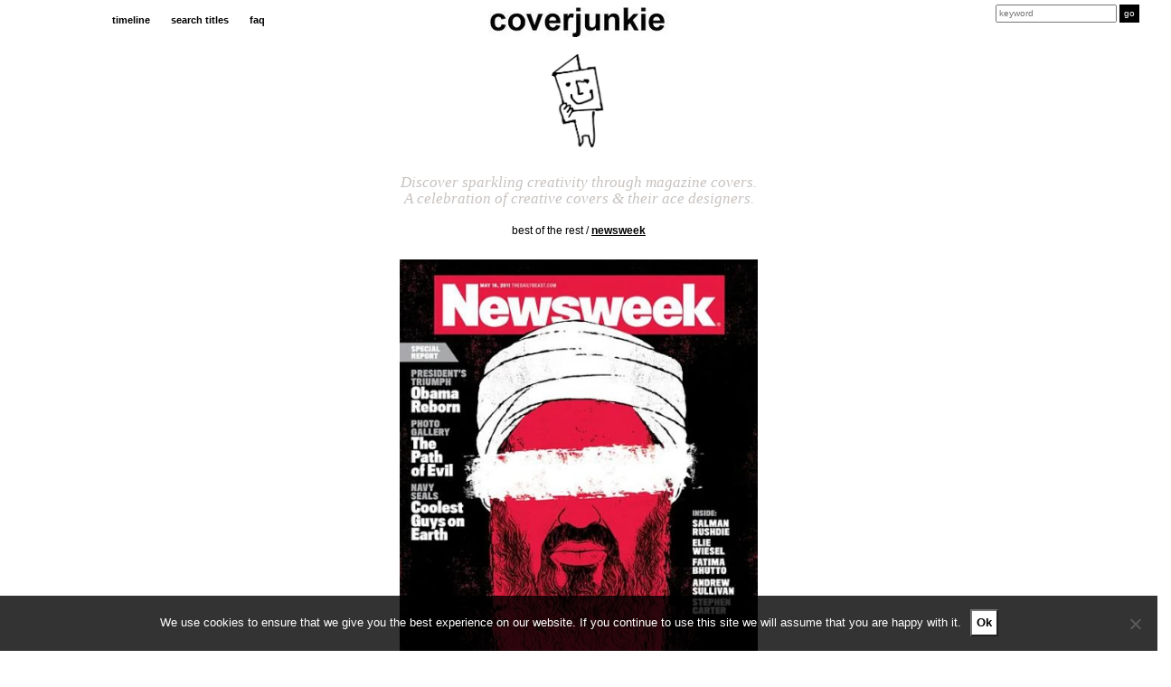

--- FILE ---
content_type: text/html; charset=UTF-8
request_url: https://coverjunkie.com/cover-categories/best-of-the-rest/mission-accomplished/
body_size: 17177
content:
<!DOCTYPE html>
<head>
	<meta charset="UTF-8">
    <meta http-equiv="X-UA-Compatible" content="IE=edge">
    <meta name="p:domain_verify" content="e7a7bca9ecaf5efaa69e50c2beca06df"/>
    <meta name="viewport" content="width=device-width, initial-scale=1.0, maximum-scale=1.0, user-scalable=no" />
	<link rel="profile" href="https://gmpg.org/xfn/11">
	<link rel="pingback" href="https://coverjunkie.com/xmlrpc.php">
	
<!-- Search Engine Optimization by Rank Math - https://rankmath.com/ -->
<meta name="robots" content="follow, index, max-snippet:-1, max-video-preview:-1, max-image-preview:large"/>
<link rel="canonical" href="https://coverjunkie.com/cover-categories/best-of-the-rest/mission-accomplished/" />
<meta property="og:locale" content="en_US" />
<meta property="og:type" content="article" />
<meta property="og:title" content="Mission accomplished - Coverjunkie" />
<meta property="og:description" content="Nice Osama cover variation; new Newsweek: &#8220;The Death of Osama bin Laden&#8221;" />
<meta property="og:url" content="https://coverjunkie.com/cover-categories/best-of-the-rest/mission-accomplished/" />
<meta property="og:site_name" content="Coverjunkie" />
<meta property="article:publisher" content="http://www.facebook.com/pages/coverjunkie/139948496027690" />
<meta property="article:tag" content="Newsweek" />
<meta property="article:section" content="best of the rest" />
<meta property="og:updated_time" content="2020-03-11T13:11:59+00:00" />
<meta property="og:image" content="https://coverjunkie.com/wp-content/uploads/2018/03/1304516037.jpg" />
<meta property="og:image:secure_url" content="https://coverjunkie.com/wp-content/uploads/2018/03/1304516037.jpg" />
<meta property="og:image:width" content="477" />
<meta property="og:image:height" content="650" />
<meta property="og:image:alt" content="Mission accomplished" />
<meta property="og:image:type" content="image/jpeg" />
<meta property="article:published_time" content="2011-05-04T00:00:00+00:00" />
<meta property="article:modified_time" content="2020-03-11T13:11:59+00:00" />
<meta name="twitter:card" content="summary_large_image" />
<meta name="twitter:title" content="Mission accomplished - Coverjunkie" />
<meta name="twitter:description" content="Nice Osama cover variation; new Newsweek: &#8220;The Death of Osama bin Laden&#8221;" />
<meta name="twitter:site" content="@coverjunkie" />
<meta name="twitter:creator" content="@coverjunkie" />
<meta name="twitter:image" content="https://coverjunkie.com/wp-content/uploads/2018/03/1304516037.jpg" />
<meta name="twitter:label1" content="Written by" />
<meta name="twitter:data1" content="admin_laura" />
<meta name="twitter:label2" content="Time to read" />
<meta name="twitter:data2" content="Less than a minute" />
<script type="application/ld+json" class="rank-math-schema">{"@context":"https://schema.org","@graph":[{"@type":["Person","Organization"],"@id":"https://coverjunkie.com/#person","name":"admin_laura","sameAs":["http://www.facebook.com/pages/coverjunkie/139948496027690","https://twitter.com/coverjunkie"],"logo":{"@type":"ImageObject","@id":"https://coverjunkie.com/#logo","url":"https://coverjunkie.com/wp-content/uploads/2018/03/coverjunkie_poppetjelogo.gif","contentUrl":"https://coverjunkie.com/wp-content/uploads/2018/03/coverjunkie_poppetjelogo.gif","caption":"admin_laura","inLanguage":"en-US","width":"250","height":"429"},"image":{"@type":"ImageObject","@id":"https://coverjunkie.com/#logo","url":"https://coverjunkie.com/wp-content/uploads/2018/03/coverjunkie_poppetjelogo.gif","contentUrl":"https://coverjunkie.com/wp-content/uploads/2018/03/coverjunkie_poppetjelogo.gif","caption":"admin_laura","inLanguage":"en-US","width":"250","height":"429"}},{"@type":"WebSite","@id":"https://coverjunkie.com/#website","url":"https://coverjunkie.com","name":"admin_laura","publisher":{"@id":"https://coverjunkie.com/#person"},"inLanguage":"en-US"},{"@type":"ImageObject","@id":"https://coverjunkie.com/wp-content/uploads/2018/03/1304516037.jpg","url":"https://coverjunkie.com/wp-content/uploads/2018/03/1304516037.jpg","width":"477","height":"650","inLanguage":"en-US"},{"@type":"WebPage","@id":"https://coverjunkie.com/cover-categories/best-of-the-rest/mission-accomplished/#webpage","url":"https://coverjunkie.com/cover-categories/best-of-the-rest/mission-accomplished/","name":"Mission accomplished - Coverjunkie","datePublished":"2011-05-04T00:00:00+00:00","dateModified":"2020-03-11T13:11:59+00:00","isPartOf":{"@id":"https://coverjunkie.com/#website"},"primaryImageOfPage":{"@id":"https://coverjunkie.com/wp-content/uploads/2018/03/1304516037.jpg"},"inLanguage":"en-US"},{"@type":"Person","@id":"https://coverjunkie.com/cover-categories/best-of-the-rest/mission-accomplished/#author","name":"admin_laura","image":{"@type":"ImageObject","@id":"https://secure.gravatar.com/avatar/60873f0f6f40e51f61103a5ca2ae685ad6f9db95a9507c4d8dd949f80fe86787?s=96&amp;d=mm&amp;r=g","url":"https://secure.gravatar.com/avatar/60873f0f6f40e51f61103a5ca2ae685ad6f9db95a9507c4d8dd949f80fe86787?s=96&amp;d=mm&amp;r=g","caption":"admin_laura","inLanguage":"en-US"}},{"@type":"BlogPosting","headline":"Mission accomplished - Coverjunkie","datePublished":"2011-05-04T00:00:00+00:00","dateModified":"2020-03-11T13:11:59+00:00","author":{"@id":"https://coverjunkie.com/cover-categories/best-of-the-rest/mission-accomplished/#author","name":"admin_laura"},"publisher":{"@id":"https://coverjunkie.com/#person"},"description":"Nice Osama cover variation; new Newsweek: \"The Death of Osama bin Laden\"","name":"Mission accomplished - Coverjunkie","@id":"https://coverjunkie.com/cover-categories/best-of-the-rest/mission-accomplished/#richSnippet","isPartOf":{"@id":"https://coverjunkie.com/cover-categories/best-of-the-rest/mission-accomplished/#webpage"},"image":{"@id":"https://coverjunkie.com/wp-content/uploads/2018/03/1304516037.jpg"},"inLanguage":"en-US","mainEntityOfPage":{"@id":"https://coverjunkie.com/cover-categories/best-of-the-rest/mission-accomplished/#webpage"}}]}</script>
<!-- /Rank Math WordPress SEO plugin -->

<link rel='dns-prefetch' href='//www.googletagmanager.com' />
<link rel="alternate" title="oEmbed (JSON)" type="application/json+oembed" href="https://coverjunkie.com/wp-json/oembed/1.0/embed?url=https%3A%2F%2Fcoverjunkie.com%2Fcover-categories%2Fbest-of-the-rest%2Fmission-accomplished%2F" />
<link rel="alternate" title="oEmbed (XML)" type="text/xml+oembed" href="https://coverjunkie.com/wp-json/oembed/1.0/embed?url=https%3A%2F%2Fcoverjunkie.com%2Fcover-categories%2Fbest-of-the-rest%2Fmission-accomplished%2F&#038;format=xml" />
<style id='wp-img-auto-sizes-contain-inline-css' type='text/css'>
img:is([sizes=auto i],[sizes^="auto," i]){contain-intrinsic-size:3000px 1500px}
/*# sourceURL=wp-img-auto-sizes-contain-inline-css */
</style>
<style id='wp-emoji-styles-inline-css' type='text/css'>

	img.wp-smiley, img.emoji {
		display: inline !important;
		border: none !important;
		box-shadow: none !important;
		height: 1em !important;
		width: 1em !important;
		margin: 0 0.07em !important;
		vertical-align: -0.1em !important;
		background: none !important;
		padding: 0 !important;
	}
/*# sourceURL=wp-emoji-styles-inline-css */
</style>
<style id='wp-block-library-inline-css' type='text/css'>
:root{--wp-block-synced-color:#7a00df;--wp-block-synced-color--rgb:122,0,223;--wp-bound-block-color:var(--wp-block-synced-color);--wp-editor-canvas-background:#ddd;--wp-admin-theme-color:#007cba;--wp-admin-theme-color--rgb:0,124,186;--wp-admin-theme-color-darker-10:#006ba1;--wp-admin-theme-color-darker-10--rgb:0,107,160.5;--wp-admin-theme-color-darker-20:#005a87;--wp-admin-theme-color-darker-20--rgb:0,90,135;--wp-admin-border-width-focus:2px}@media (min-resolution:192dpi){:root{--wp-admin-border-width-focus:1.5px}}.wp-element-button{cursor:pointer}:root .has-very-light-gray-background-color{background-color:#eee}:root .has-very-dark-gray-background-color{background-color:#313131}:root .has-very-light-gray-color{color:#eee}:root .has-very-dark-gray-color{color:#313131}:root .has-vivid-green-cyan-to-vivid-cyan-blue-gradient-background{background:linear-gradient(135deg,#00d084,#0693e3)}:root .has-purple-crush-gradient-background{background:linear-gradient(135deg,#34e2e4,#4721fb 50%,#ab1dfe)}:root .has-hazy-dawn-gradient-background{background:linear-gradient(135deg,#faaca8,#dad0ec)}:root .has-subdued-olive-gradient-background{background:linear-gradient(135deg,#fafae1,#67a671)}:root .has-atomic-cream-gradient-background{background:linear-gradient(135deg,#fdd79a,#004a59)}:root .has-nightshade-gradient-background{background:linear-gradient(135deg,#330968,#31cdcf)}:root .has-midnight-gradient-background{background:linear-gradient(135deg,#020381,#2874fc)}:root{--wp--preset--font-size--normal:16px;--wp--preset--font-size--huge:42px}.has-regular-font-size{font-size:1em}.has-larger-font-size{font-size:2.625em}.has-normal-font-size{font-size:var(--wp--preset--font-size--normal)}.has-huge-font-size{font-size:var(--wp--preset--font-size--huge)}.has-text-align-center{text-align:center}.has-text-align-left{text-align:left}.has-text-align-right{text-align:right}.has-fit-text{white-space:nowrap!important}#end-resizable-editor-section{display:none}.aligncenter{clear:both}.items-justified-left{justify-content:flex-start}.items-justified-center{justify-content:center}.items-justified-right{justify-content:flex-end}.items-justified-space-between{justify-content:space-between}.screen-reader-text{border:0;clip-path:inset(50%);height:1px;margin:-1px;overflow:hidden;padding:0;position:absolute;width:1px;word-wrap:normal!important}.screen-reader-text:focus{background-color:#ddd;clip-path:none;color:#444;display:block;font-size:1em;height:auto;left:5px;line-height:normal;padding:15px 23px 14px;text-decoration:none;top:5px;width:auto;z-index:100000}html :where(.has-border-color){border-style:solid}html :where([style*=border-top-color]){border-top-style:solid}html :where([style*=border-right-color]){border-right-style:solid}html :where([style*=border-bottom-color]){border-bottom-style:solid}html :where([style*=border-left-color]){border-left-style:solid}html :where([style*=border-width]){border-style:solid}html :where([style*=border-top-width]){border-top-style:solid}html :where([style*=border-right-width]){border-right-style:solid}html :where([style*=border-bottom-width]){border-bottom-style:solid}html :where([style*=border-left-width]){border-left-style:solid}html :where(img[class*=wp-image-]){height:auto;max-width:100%}:where(figure){margin:0 0 1em}html :where(.is-position-sticky){--wp-admin--admin-bar--position-offset:var(--wp-admin--admin-bar--height,0px)}@media screen and (max-width:600px){html :where(.is-position-sticky){--wp-admin--admin-bar--position-offset:0px}}

/*# sourceURL=wp-block-library-inline-css */
</style><style id='global-styles-inline-css' type='text/css'>
:root{--wp--preset--aspect-ratio--square: 1;--wp--preset--aspect-ratio--4-3: 4/3;--wp--preset--aspect-ratio--3-4: 3/4;--wp--preset--aspect-ratio--3-2: 3/2;--wp--preset--aspect-ratio--2-3: 2/3;--wp--preset--aspect-ratio--16-9: 16/9;--wp--preset--aspect-ratio--9-16: 9/16;--wp--preset--color--black: #000000;--wp--preset--color--cyan-bluish-gray: #abb8c3;--wp--preset--color--white: #ffffff;--wp--preset--color--pale-pink: #f78da7;--wp--preset--color--vivid-red: #cf2e2e;--wp--preset--color--luminous-vivid-orange: #ff6900;--wp--preset--color--luminous-vivid-amber: #fcb900;--wp--preset--color--light-green-cyan: #7bdcb5;--wp--preset--color--vivid-green-cyan: #00d084;--wp--preset--color--pale-cyan-blue: #8ed1fc;--wp--preset--color--vivid-cyan-blue: #0693e3;--wp--preset--color--vivid-purple: #9b51e0;--wp--preset--gradient--vivid-cyan-blue-to-vivid-purple: linear-gradient(135deg,rgb(6,147,227) 0%,rgb(155,81,224) 100%);--wp--preset--gradient--light-green-cyan-to-vivid-green-cyan: linear-gradient(135deg,rgb(122,220,180) 0%,rgb(0,208,130) 100%);--wp--preset--gradient--luminous-vivid-amber-to-luminous-vivid-orange: linear-gradient(135deg,rgb(252,185,0) 0%,rgb(255,105,0) 100%);--wp--preset--gradient--luminous-vivid-orange-to-vivid-red: linear-gradient(135deg,rgb(255,105,0) 0%,rgb(207,46,46) 100%);--wp--preset--gradient--very-light-gray-to-cyan-bluish-gray: linear-gradient(135deg,rgb(238,238,238) 0%,rgb(169,184,195) 100%);--wp--preset--gradient--cool-to-warm-spectrum: linear-gradient(135deg,rgb(74,234,220) 0%,rgb(151,120,209) 20%,rgb(207,42,186) 40%,rgb(238,44,130) 60%,rgb(251,105,98) 80%,rgb(254,248,76) 100%);--wp--preset--gradient--blush-light-purple: linear-gradient(135deg,rgb(255,206,236) 0%,rgb(152,150,240) 100%);--wp--preset--gradient--blush-bordeaux: linear-gradient(135deg,rgb(254,205,165) 0%,rgb(254,45,45) 50%,rgb(107,0,62) 100%);--wp--preset--gradient--luminous-dusk: linear-gradient(135deg,rgb(255,203,112) 0%,rgb(199,81,192) 50%,rgb(65,88,208) 100%);--wp--preset--gradient--pale-ocean: linear-gradient(135deg,rgb(255,245,203) 0%,rgb(182,227,212) 50%,rgb(51,167,181) 100%);--wp--preset--gradient--electric-grass: linear-gradient(135deg,rgb(202,248,128) 0%,rgb(113,206,126) 100%);--wp--preset--gradient--midnight: linear-gradient(135deg,rgb(2,3,129) 0%,rgb(40,116,252) 100%);--wp--preset--font-size--small: 13px;--wp--preset--font-size--medium: 20px;--wp--preset--font-size--large: 36px;--wp--preset--font-size--x-large: 42px;--wp--preset--spacing--20: 0.44rem;--wp--preset--spacing--30: 0.67rem;--wp--preset--spacing--40: 1rem;--wp--preset--spacing--50: 1.5rem;--wp--preset--spacing--60: 2.25rem;--wp--preset--spacing--70: 3.38rem;--wp--preset--spacing--80: 5.06rem;--wp--preset--shadow--natural: 6px 6px 9px rgba(0, 0, 0, 0.2);--wp--preset--shadow--deep: 12px 12px 50px rgba(0, 0, 0, 0.4);--wp--preset--shadow--sharp: 6px 6px 0px rgba(0, 0, 0, 0.2);--wp--preset--shadow--outlined: 6px 6px 0px -3px rgb(255, 255, 255), 6px 6px rgb(0, 0, 0);--wp--preset--shadow--crisp: 6px 6px 0px rgb(0, 0, 0);}:where(.is-layout-flex){gap: 0.5em;}:where(.is-layout-grid){gap: 0.5em;}body .is-layout-flex{display: flex;}.is-layout-flex{flex-wrap: wrap;align-items: center;}.is-layout-flex > :is(*, div){margin: 0;}body .is-layout-grid{display: grid;}.is-layout-grid > :is(*, div){margin: 0;}:where(.wp-block-columns.is-layout-flex){gap: 2em;}:where(.wp-block-columns.is-layout-grid){gap: 2em;}:where(.wp-block-post-template.is-layout-flex){gap: 1.25em;}:where(.wp-block-post-template.is-layout-grid){gap: 1.25em;}.has-black-color{color: var(--wp--preset--color--black) !important;}.has-cyan-bluish-gray-color{color: var(--wp--preset--color--cyan-bluish-gray) !important;}.has-white-color{color: var(--wp--preset--color--white) !important;}.has-pale-pink-color{color: var(--wp--preset--color--pale-pink) !important;}.has-vivid-red-color{color: var(--wp--preset--color--vivid-red) !important;}.has-luminous-vivid-orange-color{color: var(--wp--preset--color--luminous-vivid-orange) !important;}.has-luminous-vivid-amber-color{color: var(--wp--preset--color--luminous-vivid-amber) !important;}.has-light-green-cyan-color{color: var(--wp--preset--color--light-green-cyan) !important;}.has-vivid-green-cyan-color{color: var(--wp--preset--color--vivid-green-cyan) !important;}.has-pale-cyan-blue-color{color: var(--wp--preset--color--pale-cyan-blue) !important;}.has-vivid-cyan-blue-color{color: var(--wp--preset--color--vivid-cyan-blue) !important;}.has-vivid-purple-color{color: var(--wp--preset--color--vivid-purple) !important;}.has-black-background-color{background-color: var(--wp--preset--color--black) !important;}.has-cyan-bluish-gray-background-color{background-color: var(--wp--preset--color--cyan-bluish-gray) !important;}.has-white-background-color{background-color: var(--wp--preset--color--white) !important;}.has-pale-pink-background-color{background-color: var(--wp--preset--color--pale-pink) !important;}.has-vivid-red-background-color{background-color: var(--wp--preset--color--vivid-red) !important;}.has-luminous-vivid-orange-background-color{background-color: var(--wp--preset--color--luminous-vivid-orange) !important;}.has-luminous-vivid-amber-background-color{background-color: var(--wp--preset--color--luminous-vivid-amber) !important;}.has-light-green-cyan-background-color{background-color: var(--wp--preset--color--light-green-cyan) !important;}.has-vivid-green-cyan-background-color{background-color: var(--wp--preset--color--vivid-green-cyan) !important;}.has-pale-cyan-blue-background-color{background-color: var(--wp--preset--color--pale-cyan-blue) !important;}.has-vivid-cyan-blue-background-color{background-color: var(--wp--preset--color--vivid-cyan-blue) !important;}.has-vivid-purple-background-color{background-color: var(--wp--preset--color--vivid-purple) !important;}.has-black-border-color{border-color: var(--wp--preset--color--black) !important;}.has-cyan-bluish-gray-border-color{border-color: var(--wp--preset--color--cyan-bluish-gray) !important;}.has-white-border-color{border-color: var(--wp--preset--color--white) !important;}.has-pale-pink-border-color{border-color: var(--wp--preset--color--pale-pink) !important;}.has-vivid-red-border-color{border-color: var(--wp--preset--color--vivid-red) !important;}.has-luminous-vivid-orange-border-color{border-color: var(--wp--preset--color--luminous-vivid-orange) !important;}.has-luminous-vivid-amber-border-color{border-color: var(--wp--preset--color--luminous-vivid-amber) !important;}.has-light-green-cyan-border-color{border-color: var(--wp--preset--color--light-green-cyan) !important;}.has-vivid-green-cyan-border-color{border-color: var(--wp--preset--color--vivid-green-cyan) !important;}.has-pale-cyan-blue-border-color{border-color: var(--wp--preset--color--pale-cyan-blue) !important;}.has-vivid-cyan-blue-border-color{border-color: var(--wp--preset--color--vivid-cyan-blue) !important;}.has-vivid-purple-border-color{border-color: var(--wp--preset--color--vivid-purple) !important;}.has-vivid-cyan-blue-to-vivid-purple-gradient-background{background: var(--wp--preset--gradient--vivid-cyan-blue-to-vivid-purple) !important;}.has-light-green-cyan-to-vivid-green-cyan-gradient-background{background: var(--wp--preset--gradient--light-green-cyan-to-vivid-green-cyan) !important;}.has-luminous-vivid-amber-to-luminous-vivid-orange-gradient-background{background: var(--wp--preset--gradient--luminous-vivid-amber-to-luminous-vivid-orange) !important;}.has-luminous-vivid-orange-to-vivid-red-gradient-background{background: var(--wp--preset--gradient--luminous-vivid-orange-to-vivid-red) !important;}.has-very-light-gray-to-cyan-bluish-gray-gradient-background{background: var(--wp--preset--gradient--very-light-gray-to-cyan-bluish-gray) !important;}.has-cool-to-warm-spectrum-gradient-background{background: var(--wp--preset--gradient--cool-to-warm-spectrum) !important;}.has-blush-light-purple-gradient-background{background: var(--wp--preset--gradient--blush-light-purple) !important;}.has-blush-bordeaux-gradient-background{background: var(--wp--preset--gradient--blush-bordeaux) !important;}.has-luminous-dusk-gradient-background{background: var(--wp--preset--gradient--luminous-dusk) !important;}.has-pale-ocean-gradient-background{background: var(--wp--preset--gradient--pale-ocean) !important;}.has-electric-grass-gradient-background{background: var(--wp--preset--gradient--electric-grass) !important;}.has-midnight-gradient-background{background: var(--wp--preset--gradient--midnight) !important;}.has-small-font-size{font-size: var(--wp--preset--font-size--small) !important;}.has-medium-font-size{font-size: var(--wp--preset--font-size--medium) !important;}.has-large-font-size{font-size: var(--wp--preset--font-size--large) !important;}.has-x-large-font-size{font-size: var(--wp--preset--font-size--x-large) !important;}
/*# sourceURL=global-styles-inline-css */
</style>

<style id='classic-theme-styles-inline-css' type='text/css'>
/*! This file is auto-generated */
.wp-block-button__link{color:#fff;background-color:#32373c;border-radius:9999px;box-shadow:none;text-decoration:none;padding:calc(.667em + 2px) calc(1.333em + 2px);font-size:1.125em}.wp-block-file__button{background:#32373c;color:#fff;text-decoration:none}
/*# sourceURL=/wp-includes/css/classic-themes.min.css */
</style>
<link rel='stylesheet' id='cookie-notice-front-css' href='https://coverjunkie.com/wp-content/plugins/cookie-notice/css/front.min.css?ver=2.5.11' type='text/css' media='all' />
<link rel='stylesheet' id='wp-post-modal-css' href='https://coverjunkie.com/wp-content/plugins/wp-post-modal/public/css/wp-post-modal-public.css?ver=1.0.0' type='text/css' media='all' />
<script type="text/javascript" src="https://coverjunkie.com/wp-content/plugins/enable-jquery-migrate-helper/js/jquery/jquery-1.12.4-wp.js?ver=1.12.4-wp" id="jquery-core-js"></script>
<script type="text/javascript" src="https://coverjunkie.com/wp-content/plugins/enable-jquery-migrate-helper/js/jquery-migrate/jquery-migrate-1.4.1-wp.js?ver=1.4.1-wp" id="jquery-migrate-js"></script>
<script type="text/javascript" id="cookie-notice-front-js-before">
/* <![CDATA[ */
var cnArgs = {"ajaxUrl":"https:\/\/coverjunkie.com\/wp-admin\/admin-ajax.php","nonce":"26681f1b3d","hideEffect":"fade","position":"bottom","onScroll":false,"onScrollOffset":100,"onClick":false,"cookieName":"cookie_notice_accepted","cookieTime":31536000,"cookieTimeRejected":2592000,"globalCookie":false,"redirection":false,"cache":false,"revokeCookies":false,"revokeCookiesOpt":"automatic"};

//# sourceURL=cookie-notice-front-js-before
/* ]]> */
</script>
<script type="text/javascript" src="https://coverjunkie.com/wp-content/plugins/cookie-notice/js/front.min.js?ver=2.5.11" id="cookie-notice-front-js"></script>
<script type="text/javascript" id="wp-post-modal-js-extra">
/* <![CDATA[ */
var fromPHP = {"pluginUrl":"https://coverjunkie.com/wp-content/plugins/wp-post-modal/public/","breakpoint":"0","styled":"1","disableScrolling":"1","loader":"1","ajax_url":"https://coverjunkie.com/wp-admin/admin-ajax.php","siteUrl":"https://coverjunkie.com","restMethod":"","iframe":"","urlState":"1","containerID":"#modal-ready","modalLinkClass":"wpupg-item-link","isAdmin":"","customizing":""};
//# sourceURL=wp-post-modal-js-extra
/* ]]> */
</script>
<script type="text/javascript" src="https://coverjunkie.com/wp-content/plugins/wp-post-modal/public/js/wp-post-modal-public.js?ver=1.0.0" id="wp-post-modal-js"></script>

<!-- Google tag (gtag.js) snippet added by Site Kit -->
<!-- Google Analytics snippet added by Site Kit -->
<script type="text/javascript" src="https://www.googletagmanager.com/gtag/js?id=G-N33B5H0VLP" id="google_gtagjs-js" async></script>
<script type="text/javascript" id="google_gtagjs-js-after">
/* <![CDATA[ */
window.dataLayer = window.dataLayer || [];function gtag(){dataLayer.push(arguments);}
gtag("set","linker",{"domains":["coverjunkie.com"]});
gtag("js", new Date());
gtag("set", "developer_id.dZTNiMT", true);
gtag("config", "G-N33B5H0VLP");
//# sourceURL=google_gtagjs-js-after
/* ]]> */
</script>
<link rel="https://api.w.org/" href="https://coverjunkie.com/wp-json/" /><link rel="alternate" title="JSON" type="application/json" href="https://coverjunkie.com/wp-json/wp/v2/posts/73565" /><link rel="EditURI" type="application/rsd+xml" title="RSD" href="https://coverjunkie.com/xmlrpc.php?rsd" />
<meta name="generator" content="WordPress 6.9" />
<link rel='shortlink' href='https://coverjunkie.com/?p=73565' />
<meta name="generator" content="Site Kit by Google 1.168.0" /><script type="text/javascript">//<![CDATA[
  function external_links_in_new_windows_loop() {
    if (!document.links) {
      document.links = document.getElementsByTagName('a');
    }
    var change_link = false;
    var force = '';
    var ignore = '';

    for (var t=0; t<document.links.length; t++) {
      var all_links = document.links[t];
      change_link = false;
      
      if(document.links[t].hasAttribute('onClick') == false) {
        // forced if the address starts with http (or also https), but does not link to the current domain
        if(all_links.href.search(/^http/) != -1 && all_links.href.search('coverjunkie.com') == -1 && all_links.href.search(/^#/) == -1) {
          // console.log('Changed ' + all_links.href);
          change_link = true;
        }
          
        if(force != '' && all_links.href.search(force) != -1) {
          // forced
          // console.log('force ' + all_links.href);
          change_link = true;
        }
        
        if(ignore != '' && all_links.href.search(ignore) != -1) {
          // console.log('ignore ' + all_links.href);
          // ignored
          change_link = false;
        }

        if(change_link == true) {
          // console.log('Changed ' + all_links.href);
          document.links[t].setAttribute('onClick', 'javascript:window.open(\'' + all_links.href.replace(/'/g, '') + '\', \'_blank\', \'noopener\'); return false;');
          document.links[t].removeAttribute('target');
        }
      }
    }
  }
  
  // Load
  function external_links_in_new_windows_load(func)
  {  
    var oldonload = window.onload;
    if (typeof window.onload != 'function'){
      window.onload = func;
    } else {
      window.onload = function(){
        oldonload();
        func();
      }
    }
  }

  external_links_in_new_windows_load(external_links_in_new_windows_loop);
  //]]></script>

<style>.wpupg-grid { transition: height 0.8s; }</style>
        <script type="text/javascript">
            var jQueryMigrateHelperHasSentDowngrade = false;

			window.onerror = function( msg, url, line, col, error ) {
				// Break out early, do not processing if a downgrade reqeust was already sent.
				if ( jQueryMigrateHelperHasSentDowngrade ) {
					return true;
                }

				var xhr = new XMLHttpRequest();
				var nonce = '67d4d41f13';
				var jQueryFunctions = [
					'andSelf',
					'browser',
					'live',
					'boxModel',
					'support.boxModel',
					'size',
					'swap',
					'clean',
					'sub',
                ];
				var match_pattern = /\)\.(.+?) is not a function/;
                var erroredFunction = msg.match( match_pattern );

                // If there was no matching functions, do not try to downgrade.
                if ( null === erroredFunction || typeof erroredFunction !== 'object' || typeof erroredFunction[1] === "undefined" || -1 === jQueryFunctions.indexOf( erroredFunction[1] ) ) {
                    return true;
                }

                // Set that we've now attempted a downgrade request.
                jQueryMigrateHelperHasSentDowngrade = true;

				xhr.open( 'POST', 'https://coverjunkie.com/wp-admin/admin-ajax.php' );
				xhr.setRequestHeader( 'Content-Type', 'application/x-www-form-urlencoded' );
				xhr.onload = function () {
					var response,
                        reload = false;

					if ( 200 === xhr.status ) {
                        try {
                        	response = JSON.parse( xhr.response );

                        	reload = response.data.reload;
                        } catch ( e ) {
                        	reload = false;
                        }
                    }

					// Automatically reload the page if a deprecation caused an automatic downgrade, ensure visitors get the best possible experience.
					if ( reload ) {
						location.reload();
                    }
				};

				xhr.send( encodeURI( 'action=jquery-migrate-downgrade-version&_wpnonce=' + nonce ) );

				// Suppress error alerts in older browsers
				return true;
			}
        </script>

				<style type="text/css" id="wp-custom-css">
			.mc4wp-alert.mc4wp-notice p {
	text-align:center!important;
}

input[type="email"] {
	font-weight:normal!important;
}

.modal-wrapper.styled .modal .close-modal {
	top:6px!important;
	font-size:30px;
}


#modal-ready .col-sm-offset-4 {
  width: 100%;
	max-width:500px;
	margin-left:6%;
}

#modal-content .col-sm-offset-4 {
  width: 100%;
	max-width: 500px;
	margin-left: auto;
	margin-right: auto;
	float: none;
}

.modal-wrapper.styled .wp-post-modal {
	border: 0;
	width: 100%;
	max-width: 1024px;
	border: none;
}

.socialbuttons i {
	font-size: 22px !important;
}

@media screen and (max-width: 640px) {
	.wpupg-grid {
		width: 100% !important;	
	} 
	.wpupg-template-coverjunkie {
		max-width: calc(50vw - 33px) !important;
	}
}

button.totalpoll-button.totalpoll-button-primary.totalpoll-buttons-vote {
    margin: 0 auto!important;
}

.totalpoll-question-content p {
    text-align: center!important;
}
@media screen and (max-width: 1024px) {

div#totalpoll.totalpoll-wrapper[totalpoll-uid] .totalpoll-question-choices-item {

width: calc(100% / 2) !important;

}

}

.wpupg-item-image.wpupg-block-image-normal.wpupg-align-center img {
	width:250px;
	height:auto;
}
		</style>
		     <!--[if lt IE 9]>
      <script src="https://html5shiv.googlecode.com/svn/trunk/html5.js"></script>
    <![endif]-->      
   
	<link href='https://fonts.googleapis.com/css?family=Open+Sans:400,700,600,300' rel='stylesheet' type='text/css'>
	<link rel="icon" type="image/png" href="">
	<link href="https://maxcdn.bootstrapcdn.com/bootstrap/3.3.7/css/bootstrap.css" rel="stylesheet" type="text/css">

	<link rel="manifest" href="/manifest.json">
	<meta name="msapplication-TileColor" content="#ffffff">
	<meta name="msapplication-TileImage" content="https://coverjunkie.com/wp-content/themes/lauralisa/img/icons/ms-icon-144x144.png">

	<link rel="icon" type="image/png" sizes="192x192"  href="https://coverjunkie.com/wp-content/themes/lauralisa/img/icons/android-icon-192x192.png">
	<link rel="icon" type="image/png" sizes="32x32" href="https://coverjunkie.com/wp-content/themes/lauralisa/img/icons/favicon-32x32.png">
	<link rel="icon" type="image/png" sizes="96x96" href="https://coverjunkie.com/wp-content/themes/lauralisa/img/icons/favicon-96x96.png">
	<link rel="apple-touch-icon" sizes="57x57" href="https://coverjunkie.com/wp-content/themes/lauralisa/img/icons/apple-icon-57x57.png">
	<link rel="apple-touch-icon" sizes="60x60" href="https://coverjunkie.com/wp-content/themes/lauralisa/img/icons/apple-icon-60x60.png">
	<link rel="apple-touch-icon" sizes="72x72" href="https://coverjunkie.com/wp-content/themes/lauralisa/img/icons/apple-icon-72x72.png">
	<link rel="apple-touch-icon" sizes="76x76" href="https://coverjunkie.com/wp-content/themes/lauralisa/img/icons/apple-icon-76x76.png">
	<link rel="apple-touch-icon" sizes="114x114" href="https://coverjunkie.com/wp-content/themes/lauralisa/img/icons/apple-icon-114x114.png">
	<link rel="apple-touch-icon" sizes="120x120" href="https://coverjunkie.com/wp-content/themes/lauralisa/img/icons/apple-icon-120x120.png">
	<link rel="apple-touch-icon" sizes="144x144" href="https://coverjunkie.com/wp-content/themes/lauralisa/img/icons/apple-icon-144x144.png">
	<link rel="apple-touch-icon" sizes="152x152" href="https://coverjunkie.com/wp-content/themes/lauralisa/img/icons/apple-icon-152x152.png">
	<link rel="apple-touch-icon" sizes="180x180" href="https://coverjunkie.com/wp-content/themes/lauralisa/img/icons/apple-icon-180x180.png">
	<link rel='shortcut icon' type='image/x-icon' href='https://coverjunkie.com/wp-content/themes/lauralisa/img/icons/favicon.ico' />      

	<meta name="theme-color" content="#ffffff">
	<meta name="viewport" content="initial-scale=1.0, user-scalable=no" />
	<link rel="alternate" type="application/rss+xml" title="Coverjunkie's RSS feed" href="https://coverjunkie.com/feed" /> 
	<link rel="stylesheet" type="text/css" href="https://coverjunkie.com/wp-content/themes/lauralisa/css/addtohomescreen.css">

	<!--<script src="https://coverjunkie.com/wp-content/themes/lauralisa/js/addtohomescreen.js"></script>
	<script>
	addToHomescreen({
	   maxDisplayCount:10
	});</script>-->

	<script type="text/javascript" src="https://assets.tumblr.com/share-button.js"></script>

	<link rel="stylesheet" href="https://coverjunkie.com/wp-content/themes/lauralisa/style.css?v=1.3">
    <title>Coverjunkie | Mission accomplished - Coverjunkie</title>
	<script src="https://coverjunkie.com/wp-content/themes/lauralisa/js/ajax.js" type="text/javascript"></script>
    <script src="https://kit.fontawesome.com/90dd9f29ca.js" crossorigin="anonymous"></script>
    
<body class="wp-singular post-template-default single single-post postid-73565 single-format-standard wp-theme-lauralisa cookies-not-set">

	<!--<nav id="body-nav" class="visible-xs visible-sm">-->
<nav id="body-nav">
<img src="https://coverjunkie.com/wp-content/themes/lauralisa/img/coverjunkie_zwartpoppetjelogo.gif"/>
	
	   <div class="menu-mobile-menu-container"><ul id="menu-mobile-menu" class="menu"><li id="menu-item-126715" class="menu-item menu-item-type-custom menu-item-object-custom menu-item-126715"><a href="https://coverjunkie.substack.com">subscribe newsletter</a></li>
<li id="menu-item-86896" class="menu-item menu-item-type-post_type menu-item-object-page menu-item-86896"><a href="https://coverjunkie.com/faq/">about &#038; faq</a></li>
<li id="menu-item-88527" class="menu-item menu-item-type-post_type menu-item-object-page menu-item-88527"><a href="https://coverjunkie.com/all-magazine-titles/">search titles</a></li>
</ul></div>
        <ul class="socialmenu">
            <li><a href="https://www.facebook.com/pages/coverjunkie/139948496027690"><i class="fa-brands fa-2x fa-facebook-square"></i></a></li>
            <li><a target="_blank" href="https://www.instagram.com/coverjunkie/"><i class="fa-brands fa-2x fa-instagram"></i></a></li>
            <li><a target="_blank" href="https://twitter.com/coverjunkie"><i class="fa-brands fa-x-twitter"></i></i></a></li>
            <li><a target="_blank" href="https://coverjunkie.tumblr.com/"><i class="fa-brands fa-2x fa-tumblr-square"></i></a></li>
            <li><a target="_blank" href="https://coverjunkie.com/feed/"><i class="fa-brands fa-2x fa-rss"></i></a></li>
            <li><a target="_blank" href="mailto:smile@coverjunkie.com"><i class="fa-brands fa-2x fa-envelope"></i></a></li>
        </ul> 

		<ul class="covercatmenu">
        <li class="left">
           <a>cover categories:</a>
        </li>			
			<li><a style="color:#666;" href="https://coverjunkie.com/blog/cover-categories/animated-covers/">animated covers</a></li><li><a style="color:#666;" href="https://coverjunkie.com/blog/cover-categories/awardwinning-covers/">awardwinning covers</a></li><li><a style="color:#666;" href="https://coverjunkie.com/blog/cover-categories/covers-of-the-decade-10-20/">best covers &#039;10-&#039;20</a></li><li><a style="color:#666;" href="https://coverjunkie.com/blog/cover-categories/best-of-the-rest/">best of the rest</a></li><li><a style="color:#666;" href="https://coverjunkie.com/blog/cover-categories/classic-covers/">classic covers</a></li><li><a style="color:#666;" href="https://coverjunkie.com/blog/cover-categories/impact-covers/">impact covers</a></li><li><a style="color:#666;" href="https://coverjunkie.com/blog/cover-categories/interviews/">interviews</a></li><li><a style="color:#666;" href="https://coverjunkie.com/blog/cover-categories/kate-moss-covers/">kate moss covers</a></li><li><a style="color:#666;" href="https://coverjunkie.com/blog/cover-categories/premier-issue-covers/">premier issue covers</a></li><li><a style="color:#666;" href="https://coverjunkie.com/blog/cover-categories/skin-covers/">skin covers</a></li><li><a style="color:#666;" href="https://coverjunkie.com/blog/cover-categories/split-run-covers/">split-run covers</a></li><li><a style="color:#666;" href="https://coverjunkie.com/blog/cover-categories/typographic-covers/">typographic covers</a></li>
                                                                                        
       </ul>        
</nav>

<!--<div id="body-search" class="visible-xs visible-sm">-->
<div id="body-search">

<img src="https://coverjunkie.com/wp-content/themes/lauralisa/img/coverjunkie_zwartpoppetjelogo.gif"/>
        <!--  <select name="keyword" onChange="javascript:document.location='/magazines/'+this.value" class="form-control input-sm" style="width:70%;">
          <option value="">magazine title list</option>
          <a href="/index.php?go=all">go to all magazines</a>
          < ?php
          $sql = mysql_query("SELECT * FROM keywords WHERE type_id=1 ORDER BY keyword ASC");
          while ($row = mysql_fetch_assoc($sql))
          {
            echo '<option value="'.$row['id'].'"'; if ($row['id']==$_GET['keyword_id']) { echo ' selected="selected"'; } echo '>'.$row['keyword'].'</option>';
          }
          ?> 
          </select>-->
        <a href="https://coverjunkie.com/all-magazine-titles" class="allmags">see all magazine titles</a>
        
		<form method="get" action="https://coverjunkie.com">
			<input id="search-input" type="text" value="" name="s" placeholder="keyword" />
			<input id="search-submit" class="buttongo" type="submit" value="go" />
		</form>

          
	    <!--<form action="index.php?go=search" method="post" name="formulier3" class="form-inline">
            <input type="hidden" name="action" value="send"> 
           <input class="form-control col-sm-3 input-sm autocomplete-field" type="text" name="q" autocomplete="on" spellcheck="false"  placeholder="search keyword" style="color:#000;width:70%;" onFocus="document.forms['formulier3'].elements['q'].value=''; document.forms['formulier3'].elements['q'].style.color='#000';"> 

    </form>   -->
    	       
        <ul class="socialmenu">
            <li><a href="https://www.facebook.com/pages/coverjunkie/139948496027690"><i class="fa fa-2x fa-facebook-square"></i></a></li>
            <li><a target="_blank" href="https://www.instagram.com/coverjunkie/"><i class="fa fa-2x fa-instagram"></i></a></li>
            <li><a target="_blank" href="https://twitter.com/coverjunkie"><i class="fa fa-2x fa-x-twitter"></i></a></li>
            <li><a target="_blank" href="https://coverjunkie.tumblr.com/"><i class="fa fa-2x fa-tumblr-square"></i></a></li>
            <li><a target="_blank" href="https://feeds.feedburner.com/coverjunkie"><i class="fa fa-2x fa-rss"></i></a></li>
            <li><a target="_blank" href="mailto:smile@coverjunkie.com"><i class="fa fa-2x fa-envelope"></i></a></li>
        </ul>    

</div>


<div class="site-wrap">
<div class="push-wrap">

<header id="mobile-menu" class="visible-xs visible-sm">

    <a href="#" class="toggle-nav">
    	<i class="fa fa-bars open"></i>
    </a>

    <span class="brand"><a href="https://coverjunkie.com"><img class="coverjunkie" src="https://coverjunkie.com/wp-content/themes/lauralisa/img/coverjunkie-woord-def.gif" ></a></span>

    <a href="#" class="toggle-search">
    	<i class="fa fa-search"></i>
    </a>
    
</header>

<div class="container logo-">    
	<div class="row visible-xs visible-sm">
		<a href="https://coverjunkie.com"><img src="https://coverjunkie.com/wp-content/themes/lauralisa/img/coverjunkie_poppetjelogo.gif" class="poppetjelogo"/></a>
	</div>
</div><!-- container-->

<div class="container">
	<div class="row hidden-xs hidden-sm navbar navbar-default navbar-fixed-top ">
	<a name="top"></a> 

		<div class='col-sm-3 col-sm-offset-1'>
			<div class="menu-main-menu-container"><ul id="menu-main-menu" class="menu"><li id="menu-item-88522" class="menu-item menu-item-type-post_type menu-item-object-page menu-item-home menu-item-88522"><a href="https://coverjunkie.com/">timeline</a></li>
<li id="menu-item-88507" class="menu-item menu-item-type-post_type menu-item-object-page menu-item-88507"><a href="https://coverjunkie.com/all-magazine-titles/">search titles</a></li>
<li id="menu-item-88521" class="menu-item menu-item-type-post_type menu-item-object-page menu-item-88521"><a href="https://coverjunkie.com/faq/">faq</a></li>
</ul></div>		</div>   

		<div class="col-sm-4">
			<a href="https://coverjunkie.com">
			<img class="logo2" src="https://coverjunkie.com/wp-content/themes/lauralisa/img/logo2.jpg"><br>
			</a>
		</div>

		<div class="col-sm-4 pull-right">
			<!--<form action="index.php?go=search" method="post" name="formulier3" style="">

			<input type="hidden" name="action" value="send">

			<input type="text" class="autocomplete-field" name="q" autocomplete="on" spellcheck="false" size=22 placeholder="search coverjunkie" style="color:#666;" onFocus="document.forms['formulier3'].elements['q'].value=''; document.forms['formulier3'].elements['q'].style.color='#000000';">

			<input class="buttongo" type="submit" value="go">

			</form>      -->
						<ul class="socialmenu topbar">
				<li><a target="_blank" href="https://www.facebook.com/pages/coverjunkie/139948496027690"><i class="fa fa-2x fa-facebook-square"></i></a></li>
				<li><a target="_blank" href="https://www.instagram.com/coverjunkie/"><i class="fa-brands fa-instagram"></i></a></li>
				<li><a target="_blank" href="https://twitter.com/coverjunkie"><i class="fa-brands fa-x-twitter"></i></a></li>
				<li><a target="_blank" href="https://coverjunkie.tumblr.com/"><i class="fa fa-2x fa-tumblr-square"></i></a></li>
				
				
			</ul>
			<form id="top-searchform" method="get" action="https://coverjunkie.com">
	<input id="search-input" type="text" value="" name="s" placeholder="keyword" />
    <input id="search-submit" class="buttongo" type="submit" value="go" />
</form>
 
		</div>    
	</div><!--row-->
</div>	
<div class="container-fluid">
	<div class="row hidden-xs hidden-sm">
		<div class="col-sm-6 col-sm-offset-3">
				<a href="https://coverjunkie.com"><img src="https://coverjunkie.com/wp-content/themes/lauralisa/img/coverjunkie_poppetjelogo.gif" class="poppetjelogo"/></a>
			<p style="padding-top: 10px; padding-bottom:10px;">
			<span class="slogan">Discover sparkling creativity through magazine covers.<br>
A celebration of creative covers & their ace designers.</a></p> 
		</div>
	</div>
           
</div><!-- container-->
</div><!--./push wrap-->
    <div class="container-fluid">

    <div class="row">
		
        <div class="col-sm-4 col-sm-offset-4">

            
            
            
		<div id="modal-ready">
                <h3 class="subheader"><span style="font-weight: normal;"><a
                                href="/blog/best-of-the-rest">best of the rest</a> / </span><a class="clickhere" href="/magazines/newsweek">Newsweek</a></h3>

                <div class="entry">
                    <div class="item_left">
                       <div class='close-modal img-close-modal'><img width="477" height="650" src="https://coverjunkie.com/wp-content/uploads/2018/03/1304516037.jpg" class="attachment-post-thumbnail size-post-thumbnail wp-post-image" alt="" decoding="async" fetchpriority="high" srcset="https://coverjunkie.com/wp-content/uploads/2018/03/1304516037.jpg 477w, https://coverjunkie.com/wp-content/uploads/2018/03/1304516037-250x341.jpg 250w, https://coverjunkie.com/wp-content/uploads/2018/03/1304516037-367x500.jpg 367w" sizes="(max-width: 477px) 100vw, 477px" /></div>
                    </div>
                    <div class="item_right">
                                               <div class="icons_item">
						
						<a href="https://twitter.com/intent/tweet?text=RT+%40Coverjunkie+Mission+accomplished+http%3A%2F%2Fwww.coverjunkie.com%2Fnew-covers%2F" target="_blank" title="Share on Twitter"><i class="fa fa-2x fa-twitter-square"></i></a><a href="http://pinterest.com/pin/create/button/?url=https://coverjunkie.com/wp-content/uploads/2018/03/1304516037.jpg&media=https://coverjunkie.com/wp-content/uploads/2018/03/1304516037.jpg&description=Mission accomplished" target="_blank" title="Share on Pinterest"><i class="fa fa-2x fa-pinterest-square"></i></a><a style="padding-bottom:-10px;" href="http://www.facebook.com/sharer.php?u=https%3A%2F%2Fcoverjunkie.com%2Fcover-categories%2Fbest-of-the-rest%2Fmission-accomplished%2F" target="_blank" title="Share on Facebook"><i class="fa fa-2x fa-facebook-square" ></i></a><a href="http://www.tumblr.com/share/photo?source=https%3A%2F%2Fcoverjunkie.com%2Fwp-content%2Fuploads%2F2018%2F03%2F1304516037.jpg&caption=Mission+accomplished&clickthru=https%3A%2F%2Fcoverjunkie.com%2Fcover-categories%2Fbest-of-the-rest%2Fmission-accomplished%2F" title="Share on Tumblr" class="tumblr-item"></a></div>						<div style="clear:both"></div>
						<p class="item_date">04-05-2011</p>
						<h2 class="item_title">Mission accomplished</h2>
					
						<div class="item_content">
						<p>Nice Osama cover variation; new <a target="_blank" href="http://www.newsweek.com/2011/05/02/osama-bin-laden-in-newsweek-s-archives.html" rel="noopener noreferrer">Newsweek:</a> "The Death of Osama bin Laden"</p>
                        
						  
						</div>
						<p><br style="clear:both"><a class="clickhere" href="/blog/best-of-the-rest">
                                <b>Click here for more <span style="color:red;">best of the rest</span> covers on
                                    Coverjunkie</b></a></p>
												    <p style="clear:both"><a class="clickhere" href="/magazines/newsweek">
                                   <b>Click here for more <span style="color:red;">Newsweek</span> covers on
                                       Coverjunkie</b></a></p>
						  
						                          
						
						
						
						<br style="clear: both"> 
						<div class="row fourcovers">
                        
						
                            <div class="col-md-3 col-xs-6">
                                <a href="https://coverjunkie.com/cover-categories/best-of-the-rest/newsweek-uk/"
                                   title="Newsweek (uk)">
                                    <img width="250" height="338" src="https://coverjunkie.com/wp-content/uploads/2024/05/IMG_3334-250x338.jpeg" class="attachment-thumbnail size-thumbnail wp-post-image" alt="" decoding="async" srcset="https://coverjunkie.com/wp-content/uploads/2024/05/IMG_3334-250x338.jpeg 250w, https://coverjunkie.com/wp-content/uploads/2024/05/IMG_3334-370x500.jpeg 370w, https://coverjunkie.com/wp-content/uploads/2024/05/IMG_3334.jpeg 751w" sizes="(max-width: 250px) 100vw, 250px" />                                </a>
                            </div>

                        
                            <div class="col-md-3 col-xs-6">
                                <a href="https://coverjunkie.com/cover-categories/best-of-the-rest/newsweek-16/"
                                   title="newsweek">
                                    <img width="250" height="323" src="https://coverjunkie.com/wp-content/uploads/2024/05/08_240223_COV_N_Korea_FINAL-250x323.jpeg" class="attachment-thumbnail size-thumbnail wp-post-image" alt="" decoding="async" srcset="https://coverjunkie.com/wp-content/uploads/2024/05/08_240223_COV_N_Korea_FINAL-250x323.jpeg 250w, https://coverjunkie.com/wp-content/uploads/2024/05/08_240223_COV_N_Korea_FINAL-387x500.jpeg 387w, https://coverjunkie.com/wp-content/uploads/2024/05/08_240223_COV_N_Korea_FINAL.jpeg 700w" sizes="(max-width: 250px) 100vw, 250px" />                                </a>
                            </div>

                        
                            <div class="col-md-3 col-xs-6">
                                <a href="https://coverjunkie.com/cover-categories/best-of-the-rest/newsweek-us-44/"
                                   title="Newsweek (US)">
                                    <img width="250" height="326" src="https://coverjunkie.com/wp-content/uploads/2023/07/A1D4D7BC-4502-41E8-8EE2-CEA68DAF45BB-250x326.jpeg" class="attachment-thumbnail size-thumbnail wp-post-image" alt="" decoding="async" loading="lazy" srcset="https://coverjunkie.com/wp-content/uploads/2023/07/A1D4D7BC-4502-41E8-8EE2-CEA68DAF45BB-250x326.jpeg 250w, https://coverjunkie.com/wp-content/uploads/2023/07/A1D4D7BC-4502-41E8-8EE2-CEA68DAF45BB-383x500.jpeg 383w, https://coverjunkie.com/wp-content/uploads/2023/07/A1D4D7BC-4502-41E8-8EE2-CEA68DAF45BB-784x1024.jpeg 784w, https://coverjunkie.com/wp-content/uploads/2023/07/A1D4D7BC-4502-41E8-8EE2-CEA68DAF45BB-768x1003.jpeg 768w, https://coverjunkie.com/wp-content/uploads/2023/07/A1D4D7BC-4502-41E8-8EE2-CEA68DAF45BB.jpeg 920w" sizes="auto, (max-width: 250px) 100vw, 250px" />                                </a>
                            </div>

                        
                            <div class="col-md-3 col-xs-6">
                                <a href="https://coverjunkie.com/cover-categories/split-run-covers/newsweek-us-43/"
                                   title="Newsweek (US)">
                                    <img width="250" height="308" src="https://coverjunkie.com/wp-content/uploads/2023/07/4DFF53B5-CEE5-42B9-9E84-06065D18CA85-250x308.jpeg" class="attachment-thumbnail size-thumbnail wp-post-image" alt="" decoding="async" loading="lazy" srcset="https://coverjunkie.com/wp-content/uploads/2023/07/4DFF53B5-CEE5-42B9-9E84-06065D18CA85-250x308.jpeg 250w, https://coverjunkie.com/wp-content/uploads/2023/07/4DFF53B5-CEE5-42B9-9E84-06065D18CA85-405x500.jpeg 405w, https://coverjunkie.com/wp-content/uploads/2023/07/4DFF53B5-CEE5-42B9-9E84-06065D18CA85-830x1024.jpeg 830w, https://coverjunkie.com/wp-content/uploads/2023/07/4DFF53B5-CEE5-42B9-9E84-06065D18CA85-768x948.jpeg 768w, https://coverjunkie.com/wp-content/uploads/2023/07/4DFF53B5-CEE5-42B9-9E84-06065D18CA85.jpeg 1125w" sizes="auto, (max-width: 250px) 100vw, 250px" />                                </a>
                            </div>

                                                </div>
						</div><!--row-->
                    </div>

                    
                </div><!--col-->
            </div><!--row-->

        </div><!-- modal ready-->
    </div><!-- container -->

<div class="row footerrow" id="footer1">

    <div class="col-md-3 col-sm-10 col-xs-10 col-md-offset-2" id="footer1_1">
		
		
    </div>

    <div class="col-md-3 col-sm-10 col-xs-10" id="footer1_2">

		
    </div>        

  </div> 

   

  <div class="row footerrow">
  		<div class="col-md-1 col-md-offset-2 col-sm-10 col-xs-10 credits">
        designed by <a href="http://www.jaapbiemans.nl" class="link1"><u>jaapbiemans.nl</u></a><br>
         built by <a href="http://www.lauralisa.nl" target="_blank" class="link1"><u>Laura Lisa</u></a>
        </div>
      <div class="col-md-4 col-sm-10 col-xs-10" id="footer2">
        <div class="visible-md visible-lg" >
			<div class="menu-footer-menu-container"><ul id="menu-footer-menu" class="menu"><li id="menu-item-40464" class="menu-item menu-item-type-post_type menu-item-object-page menu-item-home menu-item-40464"><a href="https://coverjunkie.com/">home</a></li>
<li id="menu-item-40465" class="menu-item menu-item-type-post_type menu-item-object-page menu-item-40465"><a href="https://coverjunkie.com/about/">about</a></li>
<li id="menu-item-40466" class="menu-item menu-item-type-post_type menu-item-object-page menu-item-40466"><a href="https://coverjunkie.com/faq/">faq</a></li>
<li id="menu-item-126716" class="menu-item menu-item-type-custom menu-item-object-custom menu-item-126716"><a href="https://coverjunkie.substack.com">subscribe newsletter</a></li>
<li id="menu-item-40468" class="menu-item menu-item-type-post_type menu-item-object-page menu-item-40468"><a href="https://coverjunkie.com/privacy-policy/">privacy policy</a></li>
<li id="menu-item-40469" class="menu-item menu-item-type-post_type menu-item-object-page menu-item-40469"><a href="https://coverjunkie.com/terms-of-use/">terms of use</a></li>
</ul></div>        </div>
        <div class="visible-xs visible-sm">
		<div class="menu-footer-menu-container"><ul id="menu-footer-menu-1" class="menu"><li class="menu-item menu-item-type-post_type menu-item-object-page menu-item-home menu-item-40464"><a href="https://coverjunkie.com/">home</a></li>
<li class="menu-item menu-item-type-post_type menu-item-object-page menu-item-40465"><a href="https://coverjunkie.com/about/">about</a></li>
<li class="menu-item menu-item-type-post_type menu-item-object-page menu-item-40466"><a href="https://coverjunkie.com/faq/">faq</a></li>
<li class="menu-item menu-item-type-custom menu-item-object-custom menu-item-126716"><a href="https://coverjunkie.substack.com">subscribe newsletter</a></li>
<li class="menu-item menu-item-type-post_type menu-item-object-page menu-item-40468"><a href="https://coverjunkie.com/privacy-policy/">privacy policy</a></li>
<li class="menu-item menu-item-type-post_type menu-item-object-page menu-item-40469"><a href="https://coverjunkie.com/terms-of-use/">terms of use</a></li>
</ul></div>        </div>         
      </div>       
  </div>    

</div>   

</div><!--site-wrap-->

</div><!--push-wrap-->

<script src="https://coverjunkie.com/wp-content/themes/lauralisa/js/menu.js?v=2"></script>

<footer>
	<script type="speculationrules">
{"prefetch":[{"source":"document","where":{"and":[{"href_matches":"/*"},{"not":{"href_matches":["/wp-*.php","/wp-admin/*","/wp-content/uploads/*","/wp-content/*","/wp-content/plugins/*","/wp-content/themes/lauralisa/*","/*\\?(.+)"]}},{"not":{"selector_matches":"a[rel~=\"nofollow\"]"}},{"not":{"selector_matches":".no-prefetch, .no-prefetch a"}}]},"eagerness":"conservative"}]}
</script>
<div class="modal-wrapper styled" role="dialog" aria-modal="true"  aria-label="Popup Dialog"><div class="wp-post-modal"><button type="button" aria-label="Close" class="close-modal"> × </button><div id="modal-content"></div></div></div><script type="text/javascript" src="https://coverjunkie.com/wp-content/plugins/auto-image-alt/js/auto_image_alt.js?ver=1.1" id="auto_image_alt-js"></script>
<script type="text/javascript" src="https://coverjunkie.com/wp-content/themes/lauralisa/js/covers.js?ver=1.0.0" id="covers-js"></script>
<script id="wp-emoji-settings" type="application/json">
{"baseUrl":"https://s.w.org/images/core/emoji/17.0.2/72x72/","ext":".png","svgUrl":"https://s.w.org/images/core/emoji/17.0.2/svg/","svgExt":".svg","source":{"concatemoji":"https://coverjunkie.com/wp-includes/js/wp-emoji-release.min.js?ver=6.9"}}
</script>
<script type="module">
/* <![CDATA[ */
/*! This file is auto-generated */
const a=JSON.parse(document.getElementById("wp-emoji-settings").textContent),o=(window._wpemojiSettings=a,"wpEmojiSettingsSupports"),s=["flag","emoji"];function i(e){try{var t={supportTests:e,timestamp:(new Date).valueOf()};sessionStorage.setItem(o,JSON.stringify(t))}catch(e){}}function c(e,t,n){e.clearRect(0,0,e.canvas.width,e.canvas.height),e.fillText(t,0,0);t=new Uint32Array(e.getImageData(0,0,e.canvas.width,e.canvas.height).data);e.clearRect(0,0,e.canvas.width,e.canvas.height),e.fillText(n,0,0);const a=new Uint32Array(e.getImageData(0,0,e.canvas.width,e.canvas.height).data);return t.every((e,t)=>e===a[t])}function p(e,t){e.clearRect(0,0,e.canvas.width,e.canvas.height),e.fillText(t,0,0);var n=e.getImageData(16,16,1,1);for(let e=0;e<n.data.length;e++)if(0!==n.data[e])return!1;return!0}function u(e,t,n,a){switch(t){case"flag":return n(e,"\ud83c\udff3\ufe0f\u200d\u26a7\ufe0f","\ud83c\udff3\ufe0f\u200b\u26a7\ufe0f")?!1:!n(e,"\ud83c\udde8\ud83c\uddf6","\ud83c\udde8\u200b\ud83c\uddf6")&&!n(e,"\ud83c\udff4\udb40\udc67\udb40\udc62\udb40\udc65\udb40\udc6e\udb40\udc67\udb40\udc7f","\ud83c\udff4\u200b\udb40\udc67\u200b\udb40\udc62\u200b\udb40\udc65\u200b\udb40\udc6e\u200b\udb40\udc67\u200b\udb40\udc7f");case"emoji":return!a(e,"\ud83e\u1fac8")}return!1}function f(e,t,n,a){let r;const o=(r="undefined"!=typeof WorkerGlobalScope&&self instanceof WorkerGlobalScope?new OffscreenCanvas(300,150):document.createElement("canvas")).getContext("2d",{willReadFrequently:!0}),s=(o.textBaseline="top",o.font="600 32px Arial",{});return e.forEach(e=>{s[e]=t(o,e,n,a)}),s}function r(e){var t=document.createElement("script");t.src=e,t.defer=!0,document.head.appendChild(t)}a.supports={everything:!0,everythingExceptFlag:!0},new Promise(t=>{let n=function(){try{var e=JSON.parse(sessionStorage.getItem(o));if("object"==typeof e&&"number"==typeof e.timestamp&&(new Date).valueOf()<e.timestamp+604800&&"object"==typeof e.supportTests)return e.supportTests}catch(e){}return null}();if(!n){if("undefined"!=typeof Worker&&"undefined"!=typeof OffscreenCanvas&&"undefined"!=typeof URL&&URL.createObjectURL&&"undefined"!=typeof Blob)try{var e="postMessage("+f.toString()+"("+[JSON.stringify(s),u.toString(),c.toString(),p.toString()].join(",")+"));",a=new Blob([e],{type:"text/javascript"});const r=new Worker(URL.createObjectURL(a),{name:"wpTestEmojiSupports"});return void(r.onmessage=e=>{i(n=e.data),r.terminate(),t(n)})}catch(e){}i(n=f(s,u,c,p))}t(n)}).then(e=>{for(const n in e)a.supports[n]=e[n],a.supports.everything=a.supports.everything&&a.supports[n],"flag"!==n&&(a.supports.everythingExceptFlag=a.supports.everythingExceptFlag&&a.supports[n]);var t;a.supports.everythingExceptFlag=a.supports.everythingExceptFlag&&!a.supports.flag,a.supports.everything||((t=a.source||{}).concatemoji?r(t.concatemoji):t.wpemoji&&t.twemoji&&(r(t.twemoji),r(t.wpemoji)))});
//# sourceURL=https://coverjunkie.com/wp-includes/js/wp-emoji-loader.min.js
/* ]]> */
</script>

		<!-- Cookie Notice plugin v2.5.11 by Hu-manity.co https://hu-manity.co/ -->
		<div id="cookie-notice" role="dialog" class="cookie-notice-hidden cookie-revoke-hidden cn-position-bottom" aria-label="Cookie Notice" style="background-color: rgba(0,0,0,0.8);"><div class="cookie-notice-container" style="color: #fff"><span id="cn-notice-text" class="cn-text-container">We use cookies to ensure that we give you the best experience on our website. If you continue to use this site we will assume that you are happy with it.</span><span id="cn-notice-buttons" class="cn-buttons-container"><button id="cn-accept-cookie" data-cookie-set="accept" class="cn-set-cookie cn-button cn-button-custom button" aria-label="Ok">Ok</button></span><button type="button" id="cn-close-notice" data-cookie-set="accept" class="cn-close-icon" aria-label="No"></button></div>
			
		</div>
		<!-- / Cookie Notice plugin --></footer>		

<script>

(function($) {

	if ($('.all').length) {
		var target = $('.letter-nav');

		var resizeDiv = function() {
			
			var viewportHeight = window.innerHeight - 70;			
			var targetHeight = Math.round(viewportHeight / 36);
			target.height(viewportHeight);
			target.find('li').height(targetHeight);				
			
		};

		resizeDiv();
		target.show();

		window.onresize = function(event) {			
			resizeDiv();
		};

		target.affix({
			offset: {
				top: 10
			}
		});

		target.on( "click", "a", function (event) { 
			var $this = $(this);
			var targetItem = $(".all").find("div[data-letter='" + $this.text() +"']").eq(0);

			if (1 == targetItem.length) {
				$('html, body').animate({
					scrollTop: targetItem.offset().top - 45
				}, 1500);
			}

			event.preventDefault();
		});
	}

})(jQuery);

</script>

</body>

</html>



--- FILE ---
content_type: text/css
request_url: https://coverjunkie.com/wp-content/plugins/wp-post-modal/public/css/wp-post-modal-public.css?ver=1.0.0
body_size: 982
content:
/** default styles **/
html.no-scroll,
body.no-scroll {
  position: fixed;
  overflow: hidden;
  width: 100%;
  cursor: pointer;
}

.close-modal {
  display: none;
  border: 0;
  margin-top: 10px;
}

.close-modal:focus {
  outline: 1px dashed skyblue;
  border-radius: 5px;
}

.modal-wrapper {
  display: none; /* Hidden by default */
  position: fixed; /* Stay in place */
  z-index: 9999; /* Sit on top */
  left: 0;
  top: 0;
  width: 100%; /* Full width */
  height: 100%; /* Full height */
  overflow: auto; /* Enable scroll if needed */
}

.wp-post-modal {
  display: none;
}

/** activate modal **/
.modal-wrapper.show,
.wp-post-modal.show,
.wp-post-modal.show .close-modal {
  display: block !important;
}

/** styled modal **/
.modal-wrapper.styled {
  background-color: rgb(0, 0, 0); /* Fallback color */
  background-color: rgba(0, 0, 0, 0.9); /* Black w/ opacity */
}

.modal-wrapper.styled .wp-post-modal {
  position: relative;
  background-color: #fefefe;
  margin: 10vh auto; /* 10vh from the top and centered */
  padding: 20px;
  border: 1px solid #888;
  width: 70%; /* Could be more or less, depending on screen size */
  transition: all 2s ease;
}

.modal-wrapper.styled .wp-post-modal .close-modal {
  background: transparent;
  position: absolute;
  top: -6px;
  right: 10px;
  font-size: 2em;
  color: #333;
  cursor: pointer;
  z-index: 1;
}

.modal-wrapper.styled .wp-post-modal .loading {
  display: block;
  width: 100px;
  margin: auto;
  padding: 25vh 0;
}

.modal-wrapper.styled .wp-post-modal .entry-content p {
  font-size: 16px;
  text-rendering: optimizeLegibility;
  line-height: 1.5em;
  margin-bottom: 0.8em;
}

.modal-wrapper.styled .modal-content {
  padding: 0 0.7em 0 0.5em;
}

.modal-wrapper.styled .wp-post-modal h1 {
  font-size: 2.5em;
  margin: 0.3em 0;
}

.modal-wrapper.styled .wp-post-modal h2 {
  font-size: 2em;
  margin: 0.3em 0;
}

.modal-wrapper.styled .wp-post-modal h3 {
  font-size: 1.75em;
  margin: 0.3em 0;
}

.modal-wrapper.styled .wp-post-modal h4 {
  font-size: 1.5em;
  margin: 0.3em 0;
}

.modal-wrapper.styled .wp-post-modal h5 {
  font-size: 1.25em;
  margin: 0.3em 0;
}

.modal-wrapper.styled .wp-post-modal h6 {
  font-size: 1em;
  margin: 0.3em 0;
  line-height: 1.5em;
}

.modal-wrapper.styled .wp-post-modal ul li,
.modal-wrapper.styled .wp-post-modal ol li {
  line-height: 1em;
  padding-bottom: 0.5em;
  text-align: justify;
}

.modal-wrapper.styled .wp-post-modal ul li {
  list-style: disc;
  margin-left: 30px;
}

.modal-wrapper.styled .wp-post-modal ol li {
  list-style: decimal;
  margin-left: 30px;
}

.modal-wrapper.styled .wp-post-modal ol ol {
  padding: 0.6em;
}

.modal-wrapper.styled .wp-post-modal dt {
  font-weight: bold;
  text-decoration: underline;
}

.modal-wrapper.styled .wp-post-modal dd {
  margin: 0;
  padding: 0.5em 0 0.5em 0;
}

.modal-wrapper.styled .wp-post-modal blockquote {
  display: block;
  background: #fff;
  padding: 15px 20px 15px 45px;
  margin: 0 0 20px;
  position: relative;

  /*Font*/
  font-family: Georgia, serif;
  font-size: 16px;
  line-height: 1.2;
  color: #666;
  text-align: justify;

  /*Borders - (Optional)*/
  border-left: 7px solid #009c7b;
  border-right: 1px solid #009c7b;

  /*Box Shadow - (Optional)*/
  -moz-box-shadow: 2px 2px 15px #ccc;
  -webkit-box-shadow: 2px 2px 15px #ccc;
  box-shadow: 2px 2px 15px #ccc;
}

.modal-wrapper.styled .wp-post-modal blockquote::before {
  content: "\201C"; /*Unicode for Left Double Quote*/

  /*Font*/
  font-family: Georgia, serif;
  font-size: 60px;
  font-weight: bold;
  color: #999;

  /*Positioning*/
  position: absolute;
  left: 10px;
  top: 5px;
}

.modal-wrapper.styled .wp-post-modal blockquote::after {
  /*Reset to make sure*/
  content: "";
}

.modal-wrapper.styled .wp-post-modal blockquote a {
  text-decoration: none;
  background: #eee;
  cursor: pointer;
  padding: 0 3px;
  color: #c76c0c;
}

.modal-wrapper.styled .wp-post-modal blockquote a:hover {
  color: #666;
}

.modal-wrapper.styled .wp-post-modal blockquote em {
  font-style: italic;
}

.modal-wrapper.styled .wp-post-modal blockquote cite {
  color: #999999;
  font-size: 14px;
  display: block;
  margin-top: 5px;
}

.modal-wrapper.styled .wp-post-modal blockquote cite:before {
  content: "\2014 \2009";
}

.modal-wrapper.styled .wp-post-modal table {
  color: #757575;
  font-size: 1em;
  line-height: 2;
  margin: 0 0 24px;
  width: 100%;
}

.modal-wrapper.styled .wp-post-modal input[type="password"] {
  margin: 5px 0 10px;
  width: 25%;
  padding: 7px 0 7px 4px;
  border: 1px solid #e3e3e3;
}


--- FILE ---
content_type: text/css
request_url: https://coverjunkie.com/wp-content/themes/lauralisa/style.css?v=1.3
body_size: 5980
content:
/*

Theme Name: Laura Lisa

Theme URI: https://www.lauralisa.nl

Author: Laura Lisa

Author URI: https://www.lauralisa.nl

Description: Coverjunkie theme by Laura Lisa

Version: 1.0

License: GNU General Public License v2 or later

License URI: http://www.gnu.org/licenses/gpl-2.0.html

Text Domain: lauralisa



*/



/* -------------------- MAIN --------------------- */



body {
	background-color: #ffffff;
	font-family:Verdana, Helvetica, sans-serif;
	font-size: 1.1em;
	text-align: center;
	margin: auto;
	color: #000000;
	padding-top:60px;
}






/*







@media only screen and (min-width:768px) and (max-width:992px) {

	.box {

		width:430px;

		box-sizing:border-box;

		margin:5px;

		min-height:400px;

			

	}

}



@media only screen and (min-width:992px) {

	.box {

		width:290px;

		box-sizing:border-box;

		margin:5px;	

	}

}*/







.box {

	width:250px;

	box-sizing:border-box;

	margin:5px;

	min-height:200px;	

	

}

	

.box img {

	max-width:100%;	

}

	

@media only screen and (max-width:992px) {

	.box {

		width:170px;

		box-sizing:border-box;

		margin:5px;	

	}

	

	.container {

		margin:0 auto;	

	}
}	



@media only screen and (max-width:380px) {

	.box {

		width:170px;

		box-sizing:border-box;

		margin:5px;	

	}

	

	.container {

		margin:0 auto;	

		padding-left:0;

		padding-right:0;

	}

}	



@media only screen and (max-width:320px) {

	.box {

		width:150px;

		box-sizing:border-box;

		margin:5px;	

	}

	

	.container {

		margin:0 auto;	

		padding-left:0;

		padding-right:0;

	}

}	

h1 { 
	font-size: 13pt; 
	margin: 0px;
	color: #000000;
}


a {
	color: #5A5A5A;
}

/* -------------------- TEXT--------------------- */

#menu-main-menu {
	list-style: none;
	margin:0;
	padding:0;
	padding-left:15px;
	text-align: left;
}

#menu-main-menu li{
	display: inline-block;
	padding-right:20px;
}

#menu-main-menu a{
	text-decoration: none;
	font-weight: bold;
	font-size: 8.5pt;
	color:#000;	
}

#menu-main-menu li.current-menu-item a{ 
	color:red;
}

#menu-about-menu,
#menu-hearted-menu{ 
	list-style: none;
	padding:0;
	margin:0;
	padding-bottom:20px;
	text-align: center;
	display:inline-table;
	width:100%;
}

#menu-about-menu li,
#menu-hearted-menu li{
	display: inline;
	padding:0px 13px;
}

#menu-about-menu a,
#menu-hearted-menu a{
	text-decoration: none;
	font-size: 11px;
	color:#000;
}

#menu-about-menu li.current-menu-item a, 
#menu-hearted-menu li.current-menu-item a{ 
	font-weight: bold;
	color:red;
	font-size: 8.5pt;	
}

#menu-terms-menu { 
	list-style: none;
	padding:0;
	margin:0;
	padding-bottom:20px;
	text-align: center;
	display:inline-table;
	width:100%;
}

#menu-terms-menu li{
	display: inline;
	padding:0px 13px;
}

#menu-terms-menu a{
	text-decoration: none;
	font-size: 11px;
	color:#000;
}

#menu-terms-menu li.current-menu-item a{ 
	font-weight: bold;
	color:red;
	font-size: 11px;	
}

#menu-footer-menu { 
	list-style: none;
	padding:0;
	margin:0;
	padding-bottom:20px;
	text-align: center;
	display:inline-table;
	width:100%;
}

#menu-footer-menu li{
	display: inline;
	padding:0px 8px;
}

#menu-footer-menu a{
	text-decoration: none;
	font-size: 8pt;
	color:#000;
	font-weight:bold;
}

#menu-footer-menu li.current-menu-item a{ 
	font-weight: bold;
	color:red;
	font-size: 8pt;	
}

.nav>li>a {
    padding:5px;
}

h2.widgettitle {
	display: none;
}

.buttongo {
    background: #000;
    color: #fff;
    border: none;
    padding: 3px 5px;
}

#top-searchform,
.menu-main-menu-container {
	padding-top:14px;
}

.menu-main-menu-container {
	/*padding-left:20px;*/
}

.logo2 {
	padding-top:8px;
}



.slogan {

	color:#C7C2BF;

	font-style:italic;

	text-align:center;

	font-size:12.5pt;

	line-height:18px;

	font-family:georgia;

}



.slogankl {

	color:#666;

	font-style:italic;

	text-align:center;

	font-size:11pt;

	line-height:18px;

	font-family:georgia;	

}





/* Misc */



.navbar input,

.navbar select,

label {

	font-size:0.9em;

	text-transform:lowercase;	

}



.red {

	color:#ff0000;	

}



.navbar {
	background:#fff;
	border-bottom:none;	
}



.control-label {

	text-align:right;	

	font-size:8.5pt;

}



.sterblok {

	width:47px;

	position:absolute;

	top:110px;	

	left:18px;	

}



.sterblok img {

	float:left;

}



.ster {

	width:22px;

	height:22px;

	float:left;	

}



.stercount {

	float:right; 

	color:#fd2e00; 

	font-size:1.2em; 

	padding-top:3px;	

}



.logo-item_blog .ster {

	float:left;	

}



.p95 .sterblok {

	top:5px;	

	left:0;

	width:55px;

}



.p95 .stercount {

	font-size:1em; 

	padding-top:9px;		

}







.credits {

	color:#B29EA0;

	padding-top:15px;

	text-align:left;	

	font-size:8pt;

}



.credits a {

	font-size:8pt;	

}



#footer1 {

	background:#eae9e7;

	margin-top:20px;

	border-top:1px #000 solid;

	text-align:left;

	font-size:8.5pt;

	padding:50px 0;	

}



#footer1 a {

	color:#000;	

}



#footer2 {

	padding:20px;

}

  #footer2_1 {

  color: #C7C2BF;

  font-size: 7pt;

  }  

  #footer2_2 {

  font-weight: bold;

  }

    #footer2_2 a {

    font-size: 8pt;

    color: #000000;

    text-decoration: none;

    padding-right: 10px;

    }  


/* MOBILE MENU */



#mobile-menu {

    position: fixed;

    top: 0;

    left: 0;

    width: 100%;

    height: 45px;

	padding:5px 0;		

    background: #fff;

    color: #000;

    z-index: 102;

}



.mobilemenu {

	font-weight:bold;	

}



.mobilemenu li {

	padding-bottom:5px;

	list-style:none;

	margin-left:0;	

}



.poppetjelogo {

	width:60px;

	text-align:center;

	padding-top:0px;
	padding-bottom: 20px;

}



.site-wrap{

	width:100%;height:100%;

}





.fa-bars.open {

	padding-top:5px;

	color:#000;

	font-size:2.5rem;

	margin-right:-15px;

}



.toggle-nav .fa-times {

	padding-top:5px;

	color:#000;

	font-size:2.5rem;

	margin-right:-15px;

}



.toggle-search .fa-times {

	padding-top:5px;

	color:#000;

	font-size:2.5rem;

	margin-right:0;

	margin-left:15px;

}



	

.fa-search {

	font-size:2.2rem!important;

	color:#000;

	padding-top:6px;

	padding-left:10px;	

}	

	

.coverjunkie {

	padding:7px 15px 8px 15px;	

	height:38px;

}

	

.junkielogo {

	background:url(images/logo-coverjunkie.jpg) no-repeat;

	background-position:left bottom;

	padding:20px 0 0 0;

}	



.pagenav {

	display:none;	

	color:#fff;

}



#body-nav{position:fixed;overflow:hidden;top:0;background:transparent;text-align:left;display:block;-o-transform:translate3d(0,0,0);-ms-transform:translate3d(0,0,0);-moz-transform:translate3d(0,0,0);-webkit-transform:translate3d(0,0,0);transform:translate3d(0,0,0);-webkit-transition:background 500ms ease;-moz-transition:background 500ms ease;transition:background 500ms ease;z-index:999999999;-webkit-touch-callout:none;-webkit-user-select:none;-khtml-user-select:none;-moz-user-select:none;-ms-user-select:none;user-select:none;height:100%;width:100%;text-align:center;z-index:0;-moz-box-shadow:none!important;-webkit-box-shadow:none!important;box-shadow:none!important;	display: none;
}



.show-nav #body-nav{background:#000;z-index:101;}



.hide-nav #body-nav{background:transparent;height:100%;width:100%;z-index:1;}



#body-nav ul.mobilemenu{

	padding:0;

	margin:0;

	position:absolute;

	top:169px;

	left:0%;

	width:100%;

	-webkit-transform:translateY(-40%);

	-moz-transform:translateY(-40%);

	-ms-transform:translateY(-40%);

	-o-transform:translateX(-40%) translateY(-40%);

	transform:translateY(-40%);}



#body-nav ul.socialmenu{

	position:absolute;

	right:2%;

	width:100%;

	top:256px;

	-webkit-transform:translateY(-60%);

	-moz-transform:translateY(-60%);

	-ms-transform:translateY(-60%);

	-o-transform:translateX(-60%) translateY(-60%);

	transform:translateY(-60%);}

	

#body-nav ul.covercatmenu{

	position:absolute;

	width:100%;

	top:455px;

	padding:0;

	margin:0;

	padding-left:0px;	

	-webkit-transform:translateY(-50%);

	-moz-transform:translateY(-50%);

	-ms-transform:translateY(-50%);

	-o-transform:translateX(-50%) translateY(-50%);

	transform:translateY(-50%);}	



#body-nav ul.covercatmenu li a{

	font-weight:bold;

	line-height:2.5;



}



#body-nav ul.socialmenu li i{

	padding-right:15px;	

}



.socialmenu li{

	color:#fff;

	list-style:none;

	display:inline-block;

}



/*

.left{

	width:50%;

	float:left;

}



.right{

	width:50%;

	float:right;

}

*/

.socialmenu i{

	font-size:2.4rem;

}



#body-nav ul li a{

	display:block;

	text-decoration:none!important;

	line-height:1.8;

	font-size:1em;

	color:#fff;

	opacity:0;

	border:none;

	-webkit-transition:all 500ms ease;

	-moz-transition:all 500ms ease;

	transition:all 500ms ease;

}



#body-nav img{margin:0 auto;opacity:0;width:40px;padding-top:60px;}





.show-nav #body-nav ul li a{

	opacity:1;

}



.show-nav #body-nav select{

	opacity:1;

}



.show-nav #body-nav img{opacity:1;}





.toggle-nav{

	left:auto;

	right:30px;

	position:fixed;

	z-index:9999999999999;

}



.toggle-nav .option{

	right:auto;

	left:125%;

}



#body-search{
	display: none;
	position:fixed;

	overflow:hidden;

	top:0;

	background:transparent;

	text-align:left;

	-o-transform:translate3d(0,0,0);

	-ms-transform:translate3d(0,0,0);

	-moz-transform:translate3d(0,0,0);

	-webkit-transform:translate3d(0,0,0);

	transform:translate3d(0,0,0);

	-webkit-transition:background 500ms ease;

	-moz-transition:background 500ms ease;

	transition:background 500ms ease;

	z-index:999999999;

	-webkit-touch-callout:none;

	-webkit-user-select:none;

	-khtml-user-select:none;

	-moz-user-select:none;

	-ms-user-select:none;

	user-select:none;

	height:100%;

	width:100%;

	text-align:center;

	z-index:0;

	-moz-box-shadow:none!important;

	-webkit-box-shadow:none!important;

	box-shadow:none!important;
}



.show-search #body-search{background:#000;z-index:101;}



.hide-search #body-search{background:transparent;height:100%;width:100%;z-index:1;}



#body-search img{margin:0 auto;opacity:0;width:40px;padding-top:60px;}

#body-search input{position:absolute;left:15%;width:100%;top:50%;opacity:0;}

#body-search a.allmags{position:absolute;left:15%;width:70%;top:40%;opacity:0;	}





#body-search ul.socialmenu li a {

	color:#fff;	

	padding-right:10px;

}



#body-search ul.socialmenu{

	position:absolute;

	right:4%;

	width:100%;

	top:85%;

	opacity:0;

	-webkit-transform:translateY(-60%);

	-moz-transform:translateY(-60%);

	-ms-transform:translateY(-60%);

	-o-transform:translateX(-60%) translateY(-60%);

	transform:translateY(-60%);}



#body-search a.allmags{

	display:block;

	text-decoration:none!important;

	line-height:1.5;

	font-size:1em;

	color:#000!important;

	text-align:left;

	padding:5px 5px 5px 10px;

	opacity:0;

	border:1px solid #fff;

	background:#fff;

	border-radius:2px;

	-webkit-transition:all 500ms ease;

	-moz-transition:all 500ms ease;

	transition:all 500ms ease;

}



.show-search #body-search ul.socialmenu,

.show-search #body-search ul.socialmenu li a,

.show-search #body-search a.allmags,

.show-search #body-search img,

.show-search #body-search input{

	opacity:1;

}



.toggle-search{right:auto;left:0;position:fixed;z-index:9999999999999;}



.toggle-search .option{right:auto;left:125%;}









/* COVERS */



.cover {

	/*margin-bottom:30px; */

}



.magazine {

	width:100%;

}



.newest {

	font-weight:bold;

	padding-bottom:20px;

}



.mvcover {

	box-sizing:border-box;

	padding-left:0;

	padding-right:0;





}



.mvcover img{
	width:50%;
	height:155px;
	float:left;
}





.typeahead {

	vertical-align:bottom;	

}





h3.subheader,
h3.subheader a {
	text-align:center;
	font-size:12px;
	padding:0px 0 15px 0;
	margin-top:0;	
	color:#000;
	text-decoration:none;
	text-transform: lowercase;
	font-weight: bold;
}



h3.subheader_home,

h3.subheader_home a,

h3.subheader_cover,

h3.subheader_cover a {

	text-align:center;

	font-size:11px;
	padding:0px 15px 0px 15px;

	margin-top:0;	

	color:#000;

	text-decoration:none;
	
	text-transform: lowercase;

}



.about2 h3.subheader,

.about2 h3.subheader a,

.magazine h3.subheader,

.magazine h3.subheader a,

.magazine h3.subheader,

.magazine h3.subheader a,

.privacy-policy h3.subheader,

.privacy-policy h3.subheader a,

.terms-of-use h3.subheader,

.terms-of-use h3.subheader a  {

	padding:0px 5px 10px 5px;

}







.junkielogo {

	background:url(/images/coverjunkie_poppetjelogo.gif) no-repeat;

	background-position:left bottom;

	background-size:50px;

}



h3.subheader a {

	font-weight:normal;	

}



h3.subheader a:hover {

	font-weight:normal;	

	color:red;

}





h3.subheader a.link3 {

	font-weight:bold;	

}



h3.boxheader {
	color:red;
	font-size:8.5pt;
	font-weight:bold;
	text-align:left;	
	padding-top:0;
	margin-top:0;
	margin-left:10px;
}



.newsletterblok {
	background:#000;
	min-height:360px;	
}



.newsletterblok img {

	margin: 0 auto;
	width:60px !important;	
	position:absolute;
	left:40%;
	top:30%;

}



.newsletterblok .btn {
	color:#000;	
	background:#fff;
	font-size:9pt;
	position:absolute;
	left:22%;
	top:60%;	
}



.categoriesblok a,
.socialblok a {
    color: #000;
    text-decoration: none;
    font-size: 8.5pt;
    line-height: 2;
	font-weight:bold;
    text-align: left;
    padding-bottom: 5px;
}



.socialblok {

	padding:0;

	margin:0;

}



.socialblok li{
	margin-left:10px;
	list-style:none;
	text-align: left;
}



.socialblok i{

	padding-right:10px;

	color:#555;

}



.categories li{

    color: #C7C2BF;

    text-decoration: none;

    font-size: 11pt;

    line-height: 1;

	text-align:left;

	padding-bottom:5px;

}



.categoriesblok{

  margin: 0;

  padding:0 0 0 5px;

}



.categories {

	padding-left:15px;	

	padding-bottom:15px;

	min-height:335px;

}



.categoriesblok,
.categories {
	list-style-type: none;
	margin-left:40px!important;
	margin-bottom: 15px;
}

.categoriesblok > li,
.categories > li {
	text-indent: -5px;
	text-align: left;
	line-height: 2;
	margin-bottom: 0;
}

.categoriesblok > li:before,
.categories > li:before {
  	content: "-";
  	text-indent: -5px;
	padding-right:5px;
	color: #000;
}



.coverpoll {

}



.coverpoll img {

	max-width:100%;	

}



.overbox .date {

	font-size:8.5pt;	

}



.overbox .titel {

	font-size:12pt;

}



.icons2 {

	position:absolute;

	bottom:20px;

	left:20px;	

}



.icons2 i {

	color:#fff;

	z-index:999;

	text-size:20px;

	padding-right:13px;

}



.icons2 .fa {

	font:normal normal normal 20px/1 FontAwesome	

}



.tumblr {
	display:inline-block; 
	text-indent:-9999px; 
	overflow:hidden; 
	width:21px; 
	height:21px;
	position:relative;
	top:4px;
	background:url('img/social/tumblr-square-black.png') top left no-repeat transparent;
	background-size:21px;
}



.tumblr-item {
	display:inline-block; text-indent:-9999px; overflow:hidden; width:24px; height:24px; margin-left:5px;margin-top:10px;background:url('img/social/tumblr_item_blog.jpg');
	background-repeat:no-repeat;
	background-size:24px;background-position:left bottom;
	position:relative;
	top:2px;	
}

.item_left img {
	padding-right:0!important;
	height:auto;
	width:100%;
}

.item_right .item_title{
	clear: both;
	font-weight: bold;
	padding:0;
	font-size: 14px!important;
	text-align: left;
}


.icons_item {
	float: right;
}

.icons_item i {
	color:#C7C2BF;
	padding-left:10px;
	
}



.icons_item a {

}

.item_content{
	text-align:left;
}

.item_content span,
.item_content a,
.item_content p{
	    font-family: Verdana, Helvetica, sans-serif!important;
	font-size:11px!important;
	color: #5A5A5A;

}

.item_content span {
		
}


.item_date {

	font-size:8.5pt;	

	color:#C7C2BF;

}



.item_title {
	font-size:1.3em;	
	font-weight: bold;
	padding:15px 0 10px 0;
	text-align: left;
}



.item_text,

.item_text a,

.item_link:link  {

	font-size:8.5pt;

}



.item_text a{

	text-decoration:underline;

}



.textpage {

	text-align:left;	

	font-size:11px;

	padding-left:30px;

}



.item_link:link {

	text-decoration:underline;

	font-weight:bold;

	color:#000;

}



.help-block {

	color:#666;	

}



.newsletter img {

	text-align:left;	

}





.fa-2x {

	font-size:2rem;	

}



.p95 {

	padding-top:10px;		

}



.fourcovers {

	padding-bottom:50px;	

}



.fourcover {

	padding-top:30px;

	min-height:300px;	

}



.ui-menu .ui-menu-item {

	text-align:left;

}



.all .letter-nav {
	text-align:left;
}

.all .letter-nav > li {
	font-weight: bold;
}

.all .col-xs-2 {
	padding-right:0;	
}

.all .col-md-3 {
	text-align:left;
}
/*
.all .letter-nav > li {
	height: 27px!important;
}
*/
	

.magtitle {
    color: #C7C2BF!important;
    text-decoration: none;
    font-size: 8.5pt;
    line-height: 17px;
    font-weight: bold;
    text-align: center;
    padding-bottom: 5px;
	padding-left:0px;
	display:block;
}



.allmags {

	background:#000;

	color:#fff !important;

	padding:3px 20px;	

}



.buttongo {

	background:#000;

	color:#fff;

	border:none;

	padding:3px 5px;	

}



#body-search .allmags {

	padding:5px 20px;

	color:#fff;

	border-radius:5px;	

}



@media only screen and (min-width:0px) and (max-width:992px) {



	.container {

		padding-left:0;

		padding-right:0;	

	}

	

	.newsletterblok,

	.categories{

		min-height:260px;	

	}

	

	.newsletterblok img {
		padding-top:0;
		padding-bottom:10px;
		text-align:center;
		width:40px;	
		left: 30%;
    	top: 20%;
	}



	.newsletterblok .btn {
		color:#000;	
		background:#fff;
		font-size:10px;
		left: 10%;
    	top: 70%;
	}



	.poppetjelogo {

		width:40px;	

		margin:0 auto;	

	}

	

	.zwartlogo {
		width:40px;
		margin:0 auto;
		padding-bottom: 20px;		
	}
	
	.zwartlogo img{
		width:40px;
	}

	.logo-login,
	.logo-newsletter,
	.logo-item_blog,
	.logo-privacy-policy,
	.logo-terms-of-use,
	.logo-about2,
	.page-template-page-aboutfaq .logo-,
	.page-template-page-allmagazines .logo-,
	.page-id-42300 .logo-,
	.page-template-page-privacyterms .logo-,
	.logo-most-loved1,
	.logo-most-loved2 {
		display:none;	
	}

	.page-template-page-aboutfaq,
	.page-template-page-privacyterms,
	.page-id-42300, /* newsletter */
	.all {
		background:#000;
		color:#fff;	
	}	

	.home .zwartlogo,
	.page-id-40511 .zwartlogo {
		display:none;	
	}
	
	.totalpoll-choice {
		width:49%!important;
	}
	
	.totalpoll-choice-separator {
		display: none!important;
		clear:none!important;
	}
	
	.totalpoll-choice-container {
		border-bottom:none !important;
	}
	
	.totalpoll-choice:nth-child(odd) {
		clear: both;
	}
	
	.totalpoll-choice-image:nth-child(odd) {
		margin-right: 2%!important;
	}
	
	.totalpoll-choice-checkbox-container,
	.totalpoll-choice-content{
		padding:0!important;
		text-align: left;
	}

	.btn {
		color:#000;	
		background:#ccc;	
	}

	.about2 h3.subheader a,
	.privacy-policy h3.subheader a,
	.terms-of-use h3.subheader a,
	.magazine h3.subheader a,
	.login h3.subheader,
	.page-id-42300 h3.subheader_home,
	.all h3.subheader {
		color:red;	
	}

	h3.subheader {
		padding-top:0px;
		margin-top:0;
		padding:0px 5px 15px 5px;
		line-height:1;
	}

	h3.subheader_home,
	h3.subheader_home a {
		padding:0px 15px 0px 15px;
	}

	h3.subheader_cover,
	h3.subheader_cover a {
		padding:0px 15px 0px 15px;
	}	

	.textpage {
		font-size:1.1em;
		padding:0 20px;
	}

	

	.textpage img {

		max-width:100%;	

	}



	.textpage a:link,

	.textpage a:visited {

		color:#bbb;

	}

	

	.about2 h3.subheader,

	.about2 h3.subheader a,

	.magazine h3.subheader,

	.magazine h3.subheader a,

	.magazine h3.subheader,

	.magazine h3.subheader a,

	.privacy-policy h3.subheader,

	.privacy-policy h3.subheader a,

	.terms-of-use h3.subheader,

	.terms-of-use h3.subheader a,

	.most-loved2 h3.subheader,

	.most-loved2 h3.subheader a,

	.most-loved1 h3.subheader,

	.most-loved1 h3.subheader a    {

		padding:15px 5px 15px 5px;

	}



	.mvcover img{

	height:115px;

	}

	

	.mvcover {

		

	}

		

	.control-label {

		text-align:center;	

	}



	#footer1 {

		margin-top:0;

		padding:20px;

	}

	

	#footer1_1 {

		padding-bottom:20px;	

	}

	

	#footer1_2 {

		padding-top:20px;

	}



	#footer2_2 {

		line-height:2;	

	}

	

	.credits {

		text-align:center;	

	}



	.p95 {

		width:95%!important;	

	}



	.p100 {

		width:100%!important;	

		padding-bottom:10px;

	}

	

	.morecovers {

		

	}

	

	.footerrow {

		display:none;	

	}

	

	.bladwijzer {

		font-size:1.5em;	

	}

	

	.fourcovers {

		padding-bottom:10px;	

	}

	

	.fourcover {

		padding-top:10px;

		min-height:150px;	

	}





	.all .letter-nav {

		float:none;	

		right:30px;

		width:15px;

	}	

	

	.all .letter-nav > li {

		height: 22px!important;

		color:#fff;

	}

	

}



@media screen and (max-width:321px) {

	

	#body-nav ul.covercatmenu{

		position:absolute;

		width:100%;

		top:395px;

		padding:0;

		margin:0;

		padding-left:0px;	

		-webkit-transform:translateY(-50%);

		-moz-transform:translateY(-50%);

		-ms-transform:translateY(-50%);

		-o-transform:translateX(-50%) translateY(-50%);

		transform:translateY(-50%);}	

	

	#body-nav ul.covercatmenu li a{

		font-weight:bold;

		line-height:2.1;

	

	}



	.socialmenu li	{

		padding-top:5px;	

	}

		

}





/*********** WORDPRESS ************/



.wmle_container .wmle_item .wpme_image {

    background: #000;

}



.page-id-38099 .aboutlink,

.page-id-38097 .founderlink,

.page-id-38093 .faqlink,

.page-id-38095 .magazinelink,

.page-id-38101 .privacylink,

.page-id-38103 .termslink

{

	color:red;

	font-weight:bold;

}

@media (min-width: 992px) {
    .container {
        width: 100%;
        max-width: 1480px;
    }
}


#ajaxsearchlite1 .probox, div[id*="ajaxsearchlite"] .probox {
    background-color: #fff;
	border:1px solid #000;
}
.simplefavorite-button.has-count {
    background: transparent;
    border: none;
	margin:0;
	padding:0;
	float: none;
	position:absolute;
	right:5px;
	bottom: 15px;
}

.item_right .simplefavorite-button.has-count {
	position:static;
	float: left;
	padding-top:5px;
}

.simplefavorite-button-count {
	color:#000!important;
}

.simplefavorite-button.has-count.wpupg-rows-row {
	margin-top:0px;
	position: absolute;
}

.favoritebutton {
	margin-top:20px;
}

span.wpupg-post-title {
	font-size:16px!important;
	display: block;
    padding-bottom: 80%;
}

.simplefavorite-button.active,
.socialbuttons i {
	opacity: 1;
}

.socialbuttons {
	position:absolute;
	bottom:22px;
	left:18px;
	z-index: 2;
}

.socialbuttons button { 
	z-index:99999;
	background: none;
	border:none;
	padding:0;
}

.socialbuttons i {
	padding-right:10px;
	font-size: 21px !important;
}

.wpupg-item-date {
    font-size: 75%;
}

.wpupg-post-date {
	padding-bottom:15px;
	font-size:1em;
}


.coverpost {
	width:250px;
	margin:5px;
}

.wpupg-post-image {
	height:auto;
	position:static;
	text-align:inherit;
	vertical-align:inherit;
	max-width:100%;
}

/*
.entry img {
	max-width: 100%;
	width:100%;
	float: left;
	height:auto;
	padding-right: 3%;
}*/

/*
.wpupg-show-on-hover:hover {
	cursor: pointer; cursor: hand;
}
*/
.wpupg-show-on-hover {
	position:absolute;
	top:0px;
	bottom:0px;
	left:0px;
	right:0px;
	width:250px;
	background-color:rgba(0,0,0,0.95);
	text-align:inherit;
	vertical-align:inherit;
	display:none;
}

.wpupg-item > .customblock,
.wpupg-item.customblock {
	min-height:200px;
	max-width:250px;
	padding:0;
	overflow: hidden;
}


.entry p {
	text-align: left;
}

#menu-mobile-menu {
	margin:0;
	padding:10px 0 0 0;
}
#menu-mobile-menu li {
	font-weight: bold;
	line-height:2.2;
}

.page-id-40511 .subheader_home {
	display: none;
}
.pollblock h3 {
	color:#000;
}

.pollblock img {
	width:250px;
	height: auto;
}

h4.totalpoll-question {
	font-size: 11px!important;	
}

.totalpoll-choices {
	border:none!important;
}

.totalpoll-choice-container {
	border-right: none!important;
}
.totalpoll-buttons {
  	display: flex;
  	align-items: center;
  	justify-content: center;
}
.totalpoll-button.totalpoll-button-primary {	
	background-color: #999!important;
	border-color: #999!important;
}

.totalpoll-choice-checkbox-container {
    width: 8%;
    max-width: 50px;
    min-width: 50px;
    padding: 0 1em;
    line-height: 1;
    text-align: center;
    border-right:none!important;
}

.totalpoll-button-vote {
	text-transform: lowercase;
}

.totalpoll-choices {
	max-width: 1280px;
}

.totalpoll-choice-separator {
    border-top: none!important;
}

div.wpcf7 {
    left: 33%;
    position: relative;
}

.footerrow h2.widgettitle{
	display: block;
	font-size: 11px;
	font-weight: bold;
}

ul.related_post li {
	width:23%!important;
}

.wpupg-post-date,
span.wpupg-post-title,
.socialbuttons i,
.socialbuttons i:hover,
.simplefavorite-button-count{
	color:#fff;
}

a:hover {
	text-decoration: none;
}

.modal-wrapper.styled {
    background-color: rgba(255,255,255, 1);
}

.close-modal.img-close-modal {
    display: block;
}

.modal-wrapper.styled .modal .close-modal {
	top:0;
}

.modal-wrapper.styled .modal .close-modal.img-close-modal {
	position:static;
}

.modal-wrapper.styled .modal {
    position: relative;
    background-color: #fefefe;
    margin: 2vh auto;
    border: 0px solid #888;
	padding-bottom:30px;
    width: 95%;
    transition: all 2s ease;
	max-width: 600px;
}

.socialmenu.topbar,
#top-searchform {
	display:inline-block;
}

.socialmenu.topbar li{
	padding-top:12px;
	padding-right:5px;
}

.socialmenu.topbar li:hover{
	color:#000;
}

#top-searchform {
    padding-top: 0;
	padding-left: 15px;
    top: -5px;
    position: relative;
}


.fourcovers {
	padding-left:15px;
	padding-right:15px;
}

.fourcovers img{
	max-width: 100%;
	height: auto;
}

.fourcovers .col-xs-6 {
	padding-left:0;
	padding-right:5px;
	padding-bottom: 10px;
}

.tnp-subscription label {
	font-size:12px;
	font-weight: normal;
	text-align: center;
}

.tnp-subscription input.tnp-submit {
	margin: 0 auto;
	text-transform: lowercase;
	padding:5px 10px;
	font-size:12px;
	margin-top:25px;
}

.tnp-subscription input[type=text],
.tnp-subscription input[type=email] {
	height:30px;
}

@media only screen and (max-width:992px) {

	.coverpost,
	.wpupg-item.customblock,
	.pollblock img,
	.wpupg-show-on-hover{
		width:175px!important;
		height: auto;		
	}
}

@media only screen and (max-width:769px) {

	.coverpost,
	.wpupg-item.customblock,
	.wpupg-show-on-hover,
	.pollblock img {
		width:174px!important;
		height: auto;		
	}
	
}

@media only screen and (max-width:769px) {

	.coverpost,
	.wpupg-item.customblock,
	.wpupg-show-on-hover,
	.pollblock img {
		width:174px!important;
		height: auto;		
	}
	
}

@media only screen and (max-width:415px) {

	.coverpost,
	.wpupg-item.customblock,
	.wpupg-show-on-hover,
	.pollblock img {
		width:182px!important;
		height: auto;		
	}
	
}

@media only screen and (max-width:376px) {

	.coverpost,
	.wpupg-item.customblock,
	.wpupg-show-on-hover,
	.pollblock img {
		width:162px!important;
		height: auto;		
	}
	
}

@media only screen and (max-width:321px) {

	.coverpost,
	.wpupg-item.customblock,
	.wpupg-show-on-hover,
	.pollblock img {
		width:135px!important;
		height: auto;		
	}
	
}

@media only screen and (max-width:992px) {

	.wpupg-post-image {
		height:100%;
		position:static;
		text-align:inherit;
		vertical-align:inherit;
	}

	#search-input {
		border:1px solid #fff;
		width:70%!important;
		height:29px;
		background:#fff;
		border-radius:3px;
		padding:8px;
		color:#000;
	}
	
	#search-input::-webkit-input-placeholder { /* Chrome/Opera/Safari */
		color:#000;	
	}
	#search-input::-moz-placeholder { /* Firefox 19+ */
		color:#000;	
	}
	#search-input:-ms-input-placeholder { /* IE 10+ */
		color:#000;
	}
	#search-input:-moz-placeholder { /* Firefox 18- */
		color:#000;
	}
	
	#search-submit {
		display:none;
	}

	ul.related_post li {
		width:38%!important;
	}
	
	#menu-about-menu a,
	#menu-terms-menu a{
		color:#fff;
		margin-top:10px;
	}

	.related-covers img {
		width:50%;
		height:auto;
	}
}	

.categoriesblok a, .socialblok a,
.categoriesblok > li:before, .categories > li:before {
    color: #C7C2BF;
}

.clickhere {
	text-decoration: underline!important;
	font-weight: bold!important;
}

#cookie-notice .cn-button {
	background:#fff;
	color:#000;
	padding:3px 5px;
	font-weight: bold;
}

.modal-wrapper.styled .modal .loading {
    display: block;
    width: auto;
    margin: auto;
    padding:0;
	background:url(https://coverjunkie.com/wp-content/themes/lauralisa/img/loading-gif-animation.gif) 10px;
}

body.no-scroll {
	position:relative! important
}

.wpupg-template-coverjunkie .categoriesblok > li {
    text-indent: -27px!important;
}